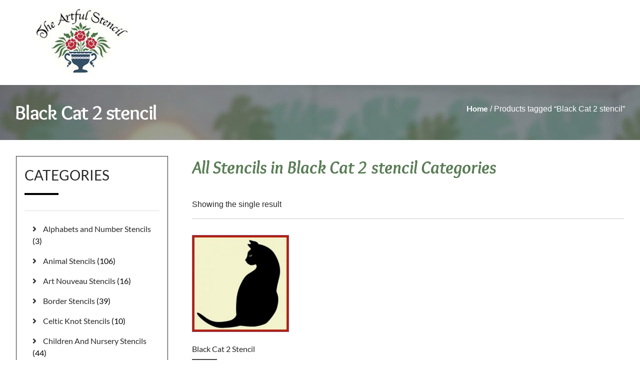

--- FILE ---
content_type: text/html; charset=UTF-8
request_url: https://theartfulstencil.com/product-tag/black-cat-2-stencil/
body_size: 22814
content:
<!doctype html>
<html lang="en-US">
<head>
	<meta charset="UTF-8">
	<meta name="viewport" content="width=device-width, initial-scale=1">
	<link rel="profile" href="https://gmpg.org/xfn/11">
					<script>document.documentElement.className = document.documentElement.className + ' yes-js js_active js'</script>
			<meta name='robots' content='index, follow, max-image-preview:large, max-snippet:-1, max-video-preview:-1' />

            <script data-no-defer="1" data-ezscrex="false" data-cfasync="false" data-pagespeed-no-defer data-cookieconsent="ignore">
                var ctPublicFunctions = {"_ajax_nonce":"77852c6376","_rest_nonce":"fd789c52bb","_ajax_url":"\/wp-admin\/admin-ajax.php","_rest_url":"https:\/\/theartfulstencil.com\/wp-json\/","data__cookies_type":"none","data__ajax_type":"rest","data__bot_detector_enabled":0,"data__frontend_data_log_enabled":1,"cookiePrefix":"","wprocket_detected":true,"host_url":"theartfulstencil.com","text__ee_click_to_select":"Click to select the whole data","text__ee_original_email":"The complete one is","text__ee_got_it":"Got it","text__ee_blocked":"Blocked","text__ee_cannot_connect":"Cannot connect","text__ee_cannot_decode":"Can not decode email. Unknown reason","text__ee_email_decoder":"CleanTalk email decoder","text__ee_wait_for_decoding":"The magic is on the way!","text__ee_decoding_process":"Please wait a few seconds while we decode the contact data."}
            </script>
        
            <script data-no-defer="1" data-ezscrex="false" data-cfasync="false" data-pagespeed-no-defer data-cookieconsent="ignore">
                var ctPublic = {"_ajax_nonce":"77852c6376","settings__forms__check_internal":"0","settings__forms__check_external":"0","settings__forms__force_protection":0,"settings__forms__search_test":"1","settings__forms__wc_add_to_cart":"0","settings__data__bot_detector_enabled":0,"settings__sfw__anti_crawler":0,"blog_home":"https:\/\/theartfulstencil.com\/","pixel__setting":"3","pixel__enabled":true,"pixel__url":"https:\/\/moderate11-v4.cleantalk.org\/pixel\/eaecd3ba743fed27e849d6ddbd5c74e2.gif","data__email_check_before_post":"1","data__email_check_exist_post":1,"data__cookies_type":"none","data__key_is_ok":true,"data__visible_fields_required":true,"wl_brandname":"Anti-Spam by CleanTalk","wl_brandname_short":"CleanTalk","ct_checkjs_key":"139d1a0b60cc622cf05ef5055f98ef14a98cb4ac9115a204de90cbbeb021331e","emailEncoderPassKey":"e46011bcdac3ba519170ed93fee1eba9","bot_detector_forms_excluded":"W10=","advancedCacheExists":true,"varnishCacheExists":false,"wc_ajax_add_to_cart":true,"theRealPerson":{"phrases":{"trpHeading":"The Real Person Badge!","trpContent1":"The commenter acts as a real person and verified as not a bot.","trpContent2":" Anti-Spam by CleanTalk","trpContentLearnMore":"Learn more"},"trpContentLink":"https:\/\/cleantalk.org\/help\/the-real-person?utm_id=&amp;utm_term=&amp;utm_source=admin_side&amp;utm_medium=trp_badge&amp;utm_content=trp_badge_link_click&amp;utm_campaign=apbct_links","imgPersonUrl":"https:\/\/theartfulstencil.com\/wp-content\/plugins\/cleantalk-spam-protect\/css\/images\/real_user.svg","imgShieldUrl":"https:\/\/theartfulstencil.com\/wp-content\/plugins\/cleantalk-spam-protect\/css\/images\/shield.svg"}}
            </script>
        
	<!-- This site is optimized with the Yoast SEO Premium plugin v20.12 (Yoast SEO v26.9) - https://yoast.com/product/yoast-seo-premium-wordpress/ -->
	<title>Black Cat 2 stencil Archives - The Artful Stencil</title><link rel="preload" data-rocket-preload as="image" href="https://theartfulstencil.com/wp-content/uploads/2021/05/catagory-banner.jpg" fetchpriority="high">
	<link rel="canonical" href="https://theartfulstencil.com/product-tag/black-cat-2-stencil/" />
	<meta property="og:locale" content="en_US" />
	<meta property="og:type" content="article" />
	<meta property="og:title" content="Black Cat 2 stencil Archives" />
	<meta property="og:url" content="https://theartfulstencil.com/product-tag/black-cat-2-stencil/" />
	<meta property="og:site_name" content="The Artful Stencil" />
	<meta name="twitter:card" content="summary_large_image" />
	<meta name="twitter:site" content="@Artful_Stencil" />
	<script type="application/ld+json" class="yoast-schema-graph">{"@context":"https://schema.org","@graph":[{"@type":"CollectionPage","@id":"https://theartfulstencil.com/product-tag/black-cat-2-stencil/","url":"https://theartfulstencil.com/product-tag/black-cat-2-stencil/","name":"Black Cat 2 stencil Archives - The Artful Stencil","isPartOf":{"@id":"https://theartfulstencil.com/#website"},"primaryImageOfPage":{"@id":"https://theartfulstencil.com/product-tag/black-cat-2-stencil/#primaryimage"},"image":{"@id":"https://theartfulstencil.com/product-tag/black-cat-2-stencil/#primaryimage"},"thumbnailUrl":"https://theartfulstencil.com/wp-content/uploads/2016/07/Black-cat-2.jpg","breadcrumb":{"@id":"https://theartfulstencil.com/product-tag/black-cat-2-stencil/#breadcrumb"},"inLanguage":"en-US"},{"@type":"ImageObject","inLanguage":"en-US","@id":"https://theartfulstencil.com/product-tag/black-cat-2-stencil/#primaryimage","url":"https://theartfulstencil.com/wp-content/uploads/2016/07/Black-cat-2.jpg","contentUrl":"https://theartfulstencil.com/wp-content/uploads/2016/07/Black-cat-2.jpg","width":500,"height":500,"caption":"Black cat 2 stencil - The Artful Stencil"},{"@type":"BreadcrumbList","@id":"https://theartfulstencil.com/product-tag/black-cat-2-stencil/#breadcrumb","itemListElement":[{"@type":"ListItem","position":1,"name":"Home","item":"https://theartfulstencil.com/"},{"@type":"ListItem","position":2,"name":"Black Cat 2 stencil"}]},{"@type":"WebSite","@id":"https://theartfulstencil.com/#website","url":"https://theartfulstencil.com/","name":"The Artful Stencil","description":"Heartwarming stencils for the home...","publisher":{"@id":"https://theartfulstencil.com/#organization"},"potentialAction":[{"@type":"SearchAction","target":{"@type":"EntryPoint","urlTemplate":"https://theartfulstencil.com/?s={search_term_string}"},"query-input":{"@type":"PropertyValueSpecification","valueRequired":true,"valueName":"search_term_string"}}],"inLanguage":"en-US"},{"@type":"Organization","@id":"https://theartfulstencil.com/#organization","name":"The Artful Stencil","url":"https://theartfulstencil.com/","logo":{"@type":"ImageObject","inLanguage":"en-US","@id":"https://theartfulstencil.com/#/schema/logo/image/","url":"https://theartfulstencil.com/wp-content/uploads/2021/03/cropped-logo-1.jpg","contentUrl":"https://theartfulstencil.com/wp-content/uploads/2021/03/cropped-logo-1.jpg","width":188,"height":132,"caption":"The Artful Stencil"},"image":{"@id":"https://theartfulstencil.com/#/schema/logo/image/"},"sameAs":["https://www.facebook.com/theartfulstencil/","https://x.com/Artful_Stencil","https://www.youtube.com/channel/UCdonMe6iCzVKcm4VpyYjxYw"]}]}</script>
	<!-- / Yoast SEO Premium plugin. -->


<link rel='dns-prefetch' href='//www.googletagmanager.com' />
<link rel='dns-prefetch' href='//use.fontawesome.com' />

<link rel="alternate" type="application/rss+xml" title="The Artful Stencil &raquo; Feed" href="https://theartfulstencil.com/feed/" />
<link rel="alternate" type="application/rss+xml" title="The Artful Stencil &raquo; Comments Feed" href="https://theartfulstencil.com/comments/feed/" />
<link rel="alternate" type="application/rss+xml" title="The Artful Stencil &raquo; Black Cat 2 stencil Tag Feed" href="https://theartfulstencil.com/product-tag/black-cat-2-stencil/feed/" />
		<style>
			.lazyload,
			.lazyloading {
				max-width: 100%;
			}
		</style>
		<style id='wp-img-auto-sizes-contain-inline-css'>
img:is([sizes=auto i],[sizes^="auto," i]){contain-intrinsic-size:3000px 1500px}
/*# sourceURL=wp-img-auto-sizes-contain-inline-css */
</style>
<link data-minify="1" rel='stylesheet' id='swiper-css' href='https://theartfulstencil.com/wp-content/cache/min/1/wp-content/plugins/elementor/assets/lib/swiper/v8/css/swiper.min.css?ver=1770115103' media='all' />
<link rel='stylesheet' id='e-swiper-css' href='https://theartfulstencil.com/wp-content/plugins/elementor/assets/css/conditionals/e-swiper.min.css?ver=3.35.0' media='all' />
<link rel='stylesheet' id='elementor-icons-shared-0-css' href='https://theartfulstencil.com/wp-content/plugins/elementor/assets/lib/font-awesome/css/fontawesome.min.css?ver=5.15.3' media='all' />
<link data-minify="1" rel='stylesheet' id='elementor-icons-fa-solid-css' href='https://theartfulstencil.com/wp-content/cache/min/1/wp-content/plugins/elementor/assets/lib/font-awesome/css/solid.min.css?ver=1770115103' media='all' />
<style id='wp-emoji-styles-inline-css'>

	img.wp-smiley, img.emoji {
		display: inline !important;
		border: none !important;
		box-shadow: none !important;
		height: 1em !important;
		width: 1em !important;
		margin: 0 0.07em !important;
		vertical-align: -0.1em !important;
		background: none !important;
		padding: 0 !important;
	}
/*# sourceURL=wp-emoji-styles-inline-css */
</style>
<link rel='stylesheet' id='wp-block-library-css' href='https://theartfulstencil.com/wp-includes/css/dist/block-library/style.min.css?ver=6.9' media='all' />
<link data-minify="1" rel='stylesheet' id='jquery-selectBox-css' href='https://theartfulstencil.com/wp-content/cache/min/1/wp-content/plugins/yith-woocommerce-wishlist/assets/css/jquery.selectBox.css?ver=1770115103' media='all' />
<link data-minify="1" rel='stylesheet' id='woocommerce_prettyPhoto_css-css' href='https://theartfulstencil.com/wp-content/cache/min/1/wp-content/plugins/woocommerce/assets/css/prettyPhoto.css?ver=1770115103' media='all' />
<link data-minify="1" rel='stylesheet' id='yith-wcwl-main-css' href='https://theartfulstencil.com/wp-content/cache/min/1/wp-content/plugins/yith-woocommerce-wishlist/assets/css/style.css?ver=1770115103' media='all' />
<style id='yith-wcwl-main-inline-css'>
 :root { --rounded-corners-radius: 16px; --add-to-cart-rounded-corners-radius: 16px; --color-headers-background: #F4F4F4; --feedback-duration: 3s } 
 :root { --rounded-corners-radius: 16px; --add-to-cart-rounded-corners-radius: 16px; --color-headers-background: #F4F4F4; --feedback-duration: 3s } 
/*# sourceURL=yith-wcwl-main-inline-css */
</style>
<style id='font-awesome-svg-styles-default-inline-css'>
.svg-inline--fa {
  display: inline-block;
  height: 1em;
  overflow: visible;
  vertical-align: -.125em;
}
/*# sourceURL=font-awesome-svg-styles-default-inline-css */
</style>
<link data-minify="1" rel='stylesheet' id='font-awesome-svg-styles-css' href='https://theartfulstencil.com/wp-content/cache/min/1/wp-content/uploads/font-awesome/v5.15.2/css/svg-with-js.css?ver=1770115103' media='all' />
<style id='font-awesome-svg-styles-inline-css'>
   .wp-block-font-awesome-icon svg::before,
   .wp-rich-text-font-awesome-icon svg::before {content: unset;}
/*# sourceURL=font-awesome-svg-styles-inline-css */
</style>
<style id='global-styles-inline-css'>
:root{--wp--preset--aspect-ratio--square: 1;--wp--preset--aspect-ratio--4-3: 4/3;--wp--preset--aspect-ratio--3-4: 3/4;--wp--preset--aspect-ratio--3-2: 3/2;--wp--preset--aspect-ratio--2-3: 2/3;--wp--preset--aspect-ratio--16-9: 16/9;--wp--preset--aspect-ratio--9-16: 9/16;--wp--preset--color--black: #000000;--wp--preset--color--cyan-bluish-gray: #abb8c3;--wp--preset--color--white: #ffffff;--wp--preset--color--pale-pink: #f78da7;--wp--preset--color--vivid-red: #cf2e2e;--wp--preset--color--luminous-vivid-orange: #ff6900;--wp--preset--color--luminous-vivid-amber: #fcb900;--wp--preset--color--light-green-cyan: #7bdcb5;--wp--preset--color--vivid-green-cyan: #00d084;--wp--preset--color--pale-cyan-blue: #8ed1fc;--wp--preset--color--vivid-cyan-blue: #0693e3;--wp--preset--color--vivid-purple: #9b51e0;--wp--preset--gradient--vivid-cyan-blue-to-vivid-purple: linear-gradient(135deg,rgb(6,147,227) 0%,rgb(155,81,224) 100%);--wp--preset--gradient--light-green-cyan-to-vivid-green-cyan: linear-gradient(135deg,rgb(122,220,180) 0%,rgb(0,208,130) 100%);--wp--preset--gradient--luminous-vivid-amber-to-luminous-vivid-orange: linear-gradient(135deg,rgb(252,185,0) 0%,rgb(255,105,0) 100%);--wp--preset--gradient--luminous-vivid-orange-to-vivid-red: linear-gradient(135deg,rgb(255,105,0) 0%,rgb(207,46,46) 100%);--wp--preset--gradient--very-light-gray-to-cyan-bluish-gray: linear-gradient(135deg,rgb(238,238,238) 0%,rgb(169,184,195) 100%);--wp--preset--gradient--cool-to-warm-spectrum: linear-gradient(135deg,rgb(74,234,220) 0%,rgb(151,120,209) 20%,rgb(207,42,186) 40%,rgb(238,44,130) 60%,rgb(251,105,98) 80%,rgb(254,248,76) 100%);--wp--preset--gradient--blush-light-purple: linear-gradient(135deg,rgb(255,206,236) 0%,rgb(152,150,240) 100%);--wp--preset--gradient--blush-bordeaux: linear-gradient(135deg,rgb(254,205,165) 0%,rgb(254,45,45) 50%,rgb(107,0,62) 100%);--wp--preset--gradient--luminous-dusk: linear-gradient(135deg,rgb(255,203,112) 0%,rgb(199,81,192) 50%,rgb(65,88,208) 100%);--wp--preset--gradient--pale-ocean: linear-gradient(135deg,rgb(255,245,203) 0%,rgb(182,227,212) 50%,rgb(51,167,181) 100%);--wp--preset--gradient--electric-grass: linear-gradient(135deg,rgb(202,248,128) 0%,rgb(113,206,126) 100%);--wp--preset--gradient--midnight: linear-gradient(135deg,rgb(2,3,129) 0%,rgb(40,116,252) 100%);--wp--preset--font-size--small: 13px;--wp--preset--font-size--medium: 20px;--wp--preset--font-size--large: 36px;--wp--preset--font-size--x-large: 42px;--wp--preset--spacing--20: 0.44rem;--wp--preset--spacing--30: 0.67rem;--wp--preset--spacing--40: 1rem;--wp--preset--spacing--50: 1.5rem;--wp--preset--spacing--60: 2.25rem;--wp--preset--spacing--70: 3.38rem;--wp--preset--spacing--80: 5.06rem;--wp--preset--shadow--natural: 6px 6px 9px rgba(0, 0, 0, 0.2);--wp--preset--shadow--deep: 12px 12px 50px rgba(0, 0, 0, 0.4);--wp--preset--shadow--sharp: 6px 6px 0px rgba(0, 0, 0, 0.2);--wp--preset--shadow--outlined: 6px 6px 0px -3px rgb(255, 255, 255), 6px 6px rgb(0, 0, 0);--wp--preset--shadow--crisp: 6px 6px 0px rgb(0, 0, 0);}:root { --wp--style--global--content-size: 800px;--wp--style--global--wide-size: 1200px; }:where(body) { margin: 0; }.wp-site-blocks > .alignleft { float: left; margin-right: 2em; }.wp-site-blocks > .alignright { float: right; margin-left: 2em; }.wp-site-blocks > .aligncenter { justify-content: center; margin-left: auto; margin-right: auto; }:where(.wp-site-blocks) > * { margin-block-start: 24px; margin-block-end: 0; }:where(.wp-site-blocks) > :first-child { margin-block-start: 0; }:where(.wp-site-blocks) > :last-child { margin-block-end: 0; }:root { --wp--style--block-gap: 24px; }:root :where(.is-layout-flow) > :first-child{margin-block-start: 0;}:root :where(.is-layout-flow) > :last-child{margin-block-end: 0;}:root :where(.is-layout-flow) > *{margin-block-start: 24px;margin-block-end: 0;}:root :where(.is-layout-constrained) > :first-child{margin-block-start: 0;}:root :where(.is-layout-constrained) > :last-child{margin-block-end: 0;}:root :where(.is-layout-constrained) > *{margin-block-start: 24px;margin-block-end: 0;}:root :where(.is-layout-flex){gap: 24px;}:root :where(.is-layout-grid){gap: 24px;}.is-layout-flow > .alignleft{float: left;margin-inline-start: 0;margin-inline-end: 2em;}.is-layout-flow > .alignright{float: right;margin-inline-start: 2em;margin-inline-end: 0;}.is-layout-flow > .aligncenter{margin-left: auto !important;margin-right: auto !important;}.is-layout-constrained > .alignleft{float: left;margin-inline-start: 0;margin-inline-end: 2em;}.is-layout-constrained > .alignright{float: right;margin-inline-start: 2em;margin-inline-end: 0;}.is-layout-constrained > .aligncenter{margin-left: auto !important;margin-right: auto !important;}.is-layout-constrained > :where(:not(.alignleft):not(.alignright):not(.alignfull)){max-width: var(--wp--style--global--content-size);margin-left: auto !important;margin-right: auto !important;}.is-layout-constrained > .alignwide{max-width: var(--wp--style--global--wide-size);}body .is-layout-flex{display: flex;}.is-layout-flex{flex-wrap: wrap;align-items: center;}.is-layout-flex > :is(*, div){margin: 0;}body .is-layout-grid{display: grid;}.is-layout-grid > :is(*, div){margin: 0;}body{padding-top: 0px;padding-right: 0px;padding-bottom: 0px;padding-left: 0px;}a:where(:not(.wp-element-button)){text-decoration: underline;}:root :where(.wp-element-button, .wp-block-button__link){background-color: #32373c;border-width: 0;color: #fff;font-family: inherit;font-size: inherit;font-style: inherit;font-weight: inherit;letter-spacing: inherit;line-height: inherit;padding-top: calc(0.667em + 2px);padding-right: calc(1.333em + 2px);padding-bottom: calc(0.667em + 2px);padding-left: calc(1.333em + 2px);text-decoration: none;text-transform: inherit;}.has-black-color{color: var(--wp--preset--color--black) !important;}.has-cyan-bluish-gray-color{color: var(--wp--preset--color--cyan-bluish-gray) !important;}.has-white-color{color: var(--wp--preset--color--white) !important;}.has-pale-pink-color{color: var(--wp--preset--color--pale-pink) !important;}.has-vivid-red-color{color: var(--wp--preset--color--vivid-red) !important;}.has-luminous-vivid-orange-color{color: var(--wp--preset--color--luminous-vivid-orange) !important;}.has-luminous-vivid-amber-color{color: var(--wp--preset--color--luminous-vivid-amber) !important;}.has-light-green-cyan-color{color: var(--wp--preset--color--light-green-cyan) !important;}.has-vivid-green-cyan-color{color: var(--wp--preset--color--vivid-green-cyan) !important;}.has-pale-cyan-blue-color{color: var(--wp--preset--color--pale-cyan-blue) !important;}.has-vivid-cyan-blue-color{color: var(--wp--preset--color--vivid-cyan-blue) !important;}.has-vivid-purple-color{color: var(--wp--preset--color--vivid-purple) !important;}.has-black-background-color{background-color: var(--wp--preset--color--black) !important;}.has-cyan-bluish-gray-background-color{background-color: var(--wp--preset--color--cyan-bluish-gray) !important;}.has-white-background-color{background-color: var(--wp--preset--color--white) !important;}.has-pale-pink-background-color{background-color: var(--wp--preset--color--pale-pink) !important;}.has-vivid-red-background-color{background-color: var(--wp--preset--color--vivid-red) !important;}.has-luminous-vivid-orange-background-color{background-color: var(--wp--preset--color--luminous-vivid-orange) !important;}.has-luminous-vivid-amber-background-color{background-color: var(--wp--preset--color--luminous-vivid-amber) !important;}.has-light-green-cyan-background-color{background-color: var(--wp--preset--color--light-green-cyan) !important;}.has-vivid-green-cyan-background-color{background-color: var(--wp--preset--color--vivid-green-cyan) !important;}.has-pale-cyan-blue-background-color{background-color: var(--wp--preset--color--pale-cyan-blue) !important;}.has-vivid-cyan-blue-background-color{background-color: var(--wp--preset--color--vivid-cyan-blue) !important;}.has-vivid-purple-background-color{background-color: var(--wp--preset--color--vivid-purple) !important;}.has-black-border-color{border-color: var(--wp--preset--color--black) !important;}.has-cyan-bluish-gray-border-color{border-color: var(--wp--preset--color--cyan-bluish-gray) !important;}.has-white-border-color{border-color: var(--wp--preset--color--white) !important;}.has-pale-pink-border-color{border-color: var(--wp--preset--color--pale-pink) !important;}.has-vivid-red-border-color{border-color: var(--wp--preset--color--vivid-red) !important;}.has-luminous-vivid-orange-border-color{border-color: var(--wp--preset--color--luminous-vivid-orange) !important;}.has-luminous-vivid-amber-border-color{border-color: var(--wp--preset--color--luminous-vivid-amber) !important;}.has-light-green-cyan-border-color{border-color: var(--wp--preset--color--light-green-cyan) !important;}.has-vivid-green-cyan-border-color{border-color: var(--wp--preset--color--vivid-green-cyan) !important;}.has-pale-cyan-blue-border-color{border-color: var(--wp--preset--color--pale-cyan-blue) !important;}.has-vivid-cyan-blue-border-color{border-color: var(--wp--preset--color--vivid-cyan-blue) !important;}.has-vivid-purple-border-color{border-color: var(--wp--preset--color--vivid-purple) !important;}.has-vivid-cyan-blue-to-vivid-purple-gradient-background{background: var(--wp--preset--gradient--vivid-cyan-blue-to-vivid-purple) !important;}.has-light-green-cyan-to-vivid-green-cyan-gradient-background{background: var(--wp--preset--gradient--light-green-cyan-to-vivid-green-cyan) !important;}.has-luminous-vivid-amber-to-luminous-vivid-orange-gradient-background{background: var(--wp--preset--gradient--luminous-vivid-amber-to-luminous-vivid-orange) !important;}.has-luminous-vivid-orange-to-vivid-red-gradient-background{background: var(--wp--preset--gradient--luminous-vivid-orange-to-vivid-red) !important;}.has-very-light-gray-to-cyan-bluish-gray-gradient-background{background: var(--wp--preset--gradient--very-light-gray-to-cyan-bluish-gray) !important;}.has-cool-to-warm-spectrum-gradient-background{background: var(--wp--preset--gradient--cool-to-warm-spectrum) !important;}.has-blush-light-purple-gradient-background{background: var(--wp--preset--gradient--blush-light-purple) !important;}.has-blush-bordeaux-gradient-background{background: var(--wp--preset--gradient--blush-bordeaux) !important;}.has-luminous-dusk-gradient-background{background: var(--wp--preset--gradient--luminous-dusk) !important;}.has-pale-ocean-gradient-background{background: var(--wp--preset--gradient--pale-ocean) !important;}.has-electric-grass-gradient-background{background: var(--wp--preset--gradient--electric-grass) !important;}.has-midnight-gradient-background{background: var(--wp--preset--gradient--midnight) !important;}.has-small-font-size{font-size: var(--wp--preset--font-size--small) !important;}.has-medium-font-size{font-size: var(--wp--preset--font-size--medium) !important;}.has-large-font-size{font-size: var(--wp--preset--font-size--large) !important;}.has-x-large-font-size{font-size: var(--wp--preset--font-size--x-large) !important;}
:root :where(.wp-block-pullquote){font-size: 1.5em;line-height: 1.6;}
/*# sourceURL=global-styles-inline-css */
</style>
<link rel='stylesheet' id='cleantalk-public-css-css' href='https://theartfulstencil.com/wp-content/plugins/cleantalk-spam-protect/css/cleantalk-public.min.css?ver=6.70.1_1767711460' media='all' />
<link rel='stylesheet' id='cleantalk-email-decoder-css-css' href='https://theartfulstencil.com/wp-content/plugins/cleantalk-spam-protect/css/cleantalk-email-decoder.min.css?ver=6.70.1_1767711460' media='all' />
<link rel='stylesheet' id='cleantalk-trp-css-css' href='https://theartfulstencil.com/wp-content/plugins/cleantalk-spam-protect/css/cleantalk-trp.min.css?ver=6.70.1_1767711460' media='all' />
<link data-minify="1" rel='stylesheet' id='woocommerce-layout-css' href='https://theartfulstencil.com/wp-content/cache/min/1/wp-content/plugins/woocommerce/assets/css/woocommerce-layout.css?ver=1770115103' media='all' />
<link data-minify="1" rel='stylesheet' id='woocommerce-smallscreen-css' href='https://theartfulstencil.com/wp-content/cache/min/1/wp-content/plugins/woocommerce/assets/css/woocommerce-smallscreen.css?ver=1770115103' media='only screen and (max-width: 768px)' />
<link data-minify="1" rel='stylesheet' id='woocommerce-general-css' href='https://theartfulstencil.com/wp-content/cache/min/1/wp-content/plugins/woocommerce/assets/css/woocommerce.css?ver=1770115103' media='all' />
<style id='woocommerce-inline-inline-css'>
.woocommerce form .form-row .required { visibility: visible; }
/*# sourceURL=woocommerce-inline-inline-css */
</style>
<link rel='preload' as='font' type='font/woff2' crossorigin='anonymous' id='tinvwl-webfont-font-css' href='https://theartfulstencil.com/wp-content/plugins/ti-woocommerce-wishlist/assets/fonts/tinvwl-webfont.woff2?ver=xu2uyi' media='all' />
<link data-minify="1" rel='stylesheet' id='tinvwl-webfont-css' href='https://theartfulstencil.com/wp-content/cache/min/1/wp-content/plugins/ti-woocommerce-wishlist/assets/css/webfont.min.css?ver=1770115103' media='all' />
<link rel='stylesheet' id='tinvwl-css' href='https://theartfulstencil.com/wp-content/plugins/ti-woocommerce-wishlist/assets/css/public.min.css?ver=2.11.1' media='all' />
<link data-minify="1" rel='stylesheet' id='hello-elementor-css' href='https://theartfulstencil.com/wp-content/cache/min/1/wp-content/themes/hello-elementor/assets/css/reset.css?ver=1770115103' media='all' />
<link data-minify="1" rel='stylesheet' id='hello-elementor-theme-style-css' href='https://theartfulstencil.com/wp-content/cache/min/1/wp-content/themes/hello-elementor/assets/css/theme.css?ver=1770115103' media='all' />
<link data-minify="1" rel='stylesheet' id='hello-elementor-header-footer-css' href='https://theartfulstencil.com/wp-content/cache/min/1/wp-content/themes/hello-elementor/assets/css/header-footer.css?ver=1770115103' media='all' />
<link data-minify="1" rel='stylesheet' id='jet-woo-builder-css' href='https://theartfulstencil.com/wp-content/cache/min/1/wp-content/plugins/jet-woo-builder/assets/css/frontend.css?ver=1770115103' media='all' />
<style id='jet-woo-builder-inline-css'>
@font-face {
				font-family: "WooCommerce";
				font-weight: normal;
				font-style: normal;
				src: url("https://theartfulstencil.com/wp-content/plugins/woocommerce/assets/fonts/WooCommerce.eot");
				src: url("https://theartfulstencil.com/wp-content/plugins/woocommerce/assets/fonts/WooCommerce.eot?#iefix") format("embedded-opentype"),
					 url("https://theartfulstencil.com/wp-content/plugins/woocommerce/assets/fonts/WooCommerce.woff") format("woff"),
					 url("https://theartfulstencil.com/wp-content/plugins/woocommerce/assets/fonts/WooCommerce.ttf") format("truetype"),
					 url("https://theartfulstencil.com/wp-content/plugins/woocommerce/assets/fonts/WooCommerce.svg#WooCommerce") format("svg");
			}
/*# sourceURL=jet-woo-builder-inline-css */
</style>
<link data-minify="1" rel='stylesheet' id='font-awesome-official-css' href='https://theartfulstencil.com/wp-content/cache/min/1/releases/v5.15.2/css/all.css?ver=1770115103' media='all' crossorigin="anonymous" />
<link rel='stylesheet' id='elementor-frontend-css' href='https://theartfulstencil.com/wp-content/plugins/elementor/assets/css/frontend.min.css?ver=3.35.0' media='all' />
<link rel='stylesheet' id='widget-heading-css' href='https://theartfulstencil.com/wp-content/plugins/elementor/assets/css/widget-heading.min.css?ver=3.35.0' media='all' />
<link rel='stylesheet' id='widget-form-css' href='https://theartfulstencil.com/wp-content/plugins/elementor-pro/assets/css/widget-form.min.css?ver=3.35.0' media='all' />
<link rel='stylesheet' id='widget-nav-menu-css' href='https://theartfulstencil.com/wp-content/plugins/elementor-pro/assets/css/widget-nav-menu.min.css?ver=3.35.0' media='all' />
<link rel='stylesheet' id='widget-social-icons-css' href='https://theartfulstencil.com/wp-content/plugins/elementor/assets/css/widget-social-icons.min.css?ver=3.35.0' media='all' />
<link rel='stylesheet' id='e-apple-webkit-css' href='https://theartfulstencil.com/wp-content/plugins/elementor/assets/css/conditionals/apple-webkit.min.css?ver=3.35.0' media='all' />
<link rel='stylesheet' id='widget-image-css' href='https://theartfulstencil.com/wp-content/plugins/elementor/assets/css/widget-image.min.css?ver=3.35.0' media='all' />
<link rel='stylesheet' id='widget-divider-css' href='https://theartfulstencil.com/wp-content/plugins/elementor/assets/css/widget-divider.min.css?ver=3.35.0' media='all' />
<link rel='stylesheet' id='widget-woocommerce-products-css' href='https://theartfulstencil.com/wp-content/plugins/elementor-pro/assets/css/widget-woocommerce-products.min.css?ver=3.35.0' media='all' />
<link rel='stylesheet' id='widget-woocommerce-categories-css' href='https://theartfulstencil.com/wp-content/plugins/elementor-pro/assets/css/widget-woocommerce-categories.min.css?ver=3.35.0' media='all' />
<link data-minify="1" rel='stylesheet' id='elementor-icons-css' href='https://theartfulstencil.com/wp-content/cache/min/1/wp-content/plugins/elementor/assets/lib/eicons/css/elementor-icons.min.css?ver=1770115103' media='all' />
<link rel='stylesheet' id='elementor-post-18-css' href='https://theartfulstencil.com/wp-content/uploads/elementor/css/post-18.css?ver=1770115102' media='all' />
<link data-minify="1" rel='stylesheet' id='dashicons-css' href='https://theartfulstencil.com/wp-content/cache/min/1/wp-includes/css/dashicons.min.css?ver=1770115103' media='all' />
<style id='dashicons-inline-css'>
[data-font="Dashicons"]:before {font-family: 'Dashicons' !important;content: attr(data-icon) !important;speak: none !important;font-weight: normal !important;font-variant: normal !important;text-transform: none !important;line-height: 1 !important;font-style: normal !important;-webkit-font-smoothing: antialiased !important;-moz-osx-font-smoothing: grayscale !important;}
/*# sourceURL=dashicons-inline-css */
</style>
<link rel='stylesheet' id='elementor-post-3183-css' href='https://theartfulstencil.com/wp-content/uploads/elementor/css/post-3183.css?ver=1770115102' media='all' />
<link rel='stylesheet' id='elementor-post-3255-css' href='https://theartfulstencil.com/wp-content/uploads/elementor/css/post-3255.css?ver=1770115102' media='all' />
<link rel='stylesheet' id='sv-wc-payment-gateway-payment-form-v5_10_4-css' href='https://theartfulstencil.com/wp-content/plugins/woocommerce-gateway-authorize-net-cim/vendor/skyverge/wc-plugin-framework/woocommerce/payment-gateway/assets/css/frontend/sv-wc-payment-gateway-payment-form.min.css?ver=5.10.4' media='all' />
<link rel='stylesheet' id='eael-general-css' href='https://theartfulstencil.com/wp-content/plugins/essential-addons-for-elementor-lite/assets/front-end/css/view/general.min.css?ver=6.5.9' media='all' />
<link data-minify="1" rel='stylesheet' id='ecs-styles-css' href='https://theartfulstencil.com/wp-content/cache/min/1/wp-content/plugins/ele-custom-skin/assets/css/ecs-style.css?ver=1770115103' media='all' />
<link data-minify="1" rel='stylesheet' id='font-awesome-official-v4shim-css' href='https://theartfulstencil.com/wp-content/cache/min/1/releases/v5.15.2/css/v4-shims.css?ver=1770115103' media='all' crossorigin="anonymous" />
<style id='font-awesome-official-v4shim-inline-css'>
@font-face {
font-family: "FontAwesome";
font-display: block;
src: url("https://use.fontawesome.com/releases/v5.15.2/webfonts/fa-brands-400.eot"),
		url("https://use.fontawesome.com/releases/v5.15.2/webfonts/fa-brands-400.eot?#iefix") format("embedded-opentype"),
		url("https://use.fontawesome.com/releases/v5.15.2/webfonts/fa-brands-400.woff2") format("woff2"),
		url("https://use.fontawesome.com/releases/v5.15.2/webfonts/fa-brands-400.woff") format("woff"),
		url("https://use.fontawesome.com/releases/v5.15.2/webfonts/fa-brands-400.ttf") format("truetype"),
		url("https://use.fontawesome.com/releases/v5.15.2/webfonts/fa-brands-400.svg#fontawesome") format("svg");
}

@font-face {
font-family: "FontAwesome";
font-display: block;
src: url("https://use.fontawesome.com/releases/v5.15.2/webfonts/fa-solid-900.eot"),
		url("https://use.fontawesome.com/releases/v5.15.2/webfonts/fa-solid-900.eot?#iefix") format("embedded-opentype"),
		url("https://use.fontawesome.com/releases/v5.15.2/webfonts/fa-solid-900.woff2") format("woff2"),
		url("https://use.fontawesome.com/releases/v5.15.2/webfonts/fa-solid-900.woff") format("woff"),
		url("https://use.fontawesome.com/releases/v5.15.2/webfonts/fa-solid-900.ttf") format("truetype"),
		url("https://use.fontawesome.com/releases/v5.15.2/webfonts/fa-solid-900.svg#fontawesome") format("svg");
}

@font-face {
font-family: "FontAwesome";
font-display: block;
src: url("https://use.fontawesome.com/releases/v5.15.2/webfonts/fa-regular-400.eot"),
		url("https://use.fontawesome.com/releases/v5.15.2/webfonts/fa-regular-400.eot?#iefix") format("embedded-opentype"),
		url("https://use.fontawesome.com/releases/v5.15.2/webfonts/fa-regular-400.woff2") format("woff2"),
		url("https://use.fontawesome.com/releases/v5.15.2/webfonts/fa-regular-400.woff") format("woff"),
		url("https://use.fontawesome.com/releases/v5.15.2/webfonts/fa-regular-400.ttf") format("truetype"),
		url("https://use.fontawesome.com/releases/v5.15.2/webfonts/fa-regular-400.svg#fontawesome") format("svg");
unicode-range: U+F004-F005,U+F007,U+F017,U+F022,U+F024,U+F02E,U+F03E,U+F044,U+F057-F059,U+F06E,U+F070,U+F075,U+F07B-F07C,U+F080,U+F086,U+F089,U+F094,U+F09D,U+F0A0,U+F0A4-F0A7,U+F0C5,U+F0C7-F0C8,U+F0E0,U+F0EB,U+F0F3,U+F0F8,U+F0FE,U+F111,U+F118-F11A,U+F11C,U+F133,U+F144,U+F146,U+F14A,U+F14D-F14E,U+F150-F152,U+F15B-F15C,U+F164-F165,U+F185-F186,U+F191-F192,U+F1AD,U+F1C1-F1C9,U+F1CD,U+F1D8,U+F1E3,U+F1EA,U+F1F6,U+F1F9,U+F20A,U+F247-F249,U+F24D,U+F254-F25B,U+F25D,U+F267,U+F271-F274,U+F279,U+F28B,U+F28D,U+F2B5-F2B6,U+F2B9,U+F2BB,U+F2BD,U+F2C1-F2C2,U+F2D0,U+F2D2,U+F2DC,U+F2ED,U+F328,U+F358-F35B,U+F3A5,U+F3D1,U+F410,U+F4AD;
}
/*# sourceURL=font-awesome-official-v4shim-inline-css */
</style>
<link data-minify="1" rel='stylesheet' id='elementor-gf-local-overlock-css' href='https://theartfulstencil.com/wp-content/cache/min/1/wp-content/uploads/elementor/google-fonts/css/overlock.css?ver=1770115103' media='all' />
<link data-minify="1" rel='stylesheet' id='elementor-gf-local-lato-css' href='https://theartfulstencil.com/wp-content/cache/min/1/wp-content/uploads/elementor/google-fonts/css/lato.css?ver=1770115103' media='all' />
<link data-minify="1" rel='stylesheet' id='elementor-icons-fa-regular-css' href='https://theartfulstencil.com/wp-content/cache/min/1/wp-content/plugins/elementor/assets/lib/font-awesome/css/regular.min.css?ver=1770115103' media='all' />
<link data-minify="1" rel='stylesheet' id='elementor-icons-fa-brands-css' href='https://theartfulstencil.com/wp-content/cache/min/1/wp-content/plugins/elementor/assets/lib/font-awesome/css/brands.min.css?ver=1770115103' media='all' />
<script id="woocommerce-google-analytics-integration-gtag-js-after">
/* Google Analytics for WooCommerce (gtag.js) */
					window.dataLayer = window.dataLayer || [];
					function gtag(){dataLayer.push(arguments);}
					// Set up default consent state.
					for ( const mode of [{"analytics_storage":"denied","ad_storage":"denied","ad_user_data":"denied","ad_personalization":"denied","region":["AT","BE","BG","HR","CY","CZ","DK","EE","FI","FR","DE","GR","HU","IS","IE","IT","LV","LI","LT","LU","MT","NL","NO","PL","PT","RO","SK","SI","ES","SE","GB","CH"]}] || [] ) {
						gtag( "consent", "default", { "wait_for_update": 500, ...mode } );
					}
					gtag("js", new Date());
					gtag("set", "developer_id.dOGY3NW", true);
					gtag("config", "G-8XEEKBMYMR", {"track_404":true,"allow_google_signals":true,"logged_in":false,"linker":{"domains":[],"allow_incoming":false},"custom_map":{"dimension1":"logged_in"}});
//# sourceURL=woocommerce-google-analytics-integration-gtag-js-after
</script>
<script src="https://theartfulstencil.com/wp-includes/js/jquery/jquery.min.js?ver=3.7.1" id="jquery-core-js"></script>
<script src="https://theartfulstencil.com/wp-includes/js/jquery/jquery-migrate.min.js?ver=3.4.1" id="jquery-migrate-js" data-rocket-defer defer></script>
<script src="https://theartfulstencil.com/wp-content/plugins/cleantalk-spam-protect/js/apbct-public-bundle_gathering.min.js?ver=6.70.1_1767711460" id="apbct-public-bundle_gathering.min-js-js" data-rocket-defer defer></script>
<script src="https://theartfulstencil.com/wp-content/plugins/woocommerce/assets/js/jquery-blockui/jquery.blockUI.min.js?ver=2.7.0-wc.10.4.3" id="wc-jquery-blockui-js" data-wp-strategy="defer" data-rocket-defer defer></script>
<script id="wc-add-to-cart-js-extra">
var wc_add_to_cart_params = {"ajax_url":"/wp-admin/admin-ajax.php","wc_ajax_url":"/?wc-ajax=%%endpoint%%","i18n_view_cart":"View cart","cart_url":"https://theartfulstencil.com/cart/","is_cart":"","cart_redirect_after_add":"no"};
//# sourceURL=wc-add-to-cart-js-extra
</script>
<script src="https://theartfulstencil.com/wp-content/plugins/woocommerce/assets/js/frontend/add-to-cart.min.js?ver=10.4.3" id="wc-add-to-cart-js" defer data-wp-strategy="defer"></script>
<script src="https://theartfulstencil.com/wp-content/plugins/woocommerce/assets/js/js-cookie/js.cookie.min.js?ver=2.1.4-wc.10.4.3" id="wc-js-cookie-js" data-wp-strategy="defer" data-rocket-defer defer></script>
<script id="woocommerce-js-extra">
var woocommerce_params = {"ajax_url":"/wp-admin/admin-ajax.php","wc_ajax_url":"/?wc-ajax=%%endpoint%%","i18n_password_show":"Show password","i18n_password_hide":"Hide password"};
//# sourceURL=woocommerce-js-extra
</script>
<script src="https://theartfulstencil.com/wp-content/plugins/woocommerce/assets/js/frontend/woocommerce.min.js?ver=10.4.3" id="woocommerce-js" defer data-wp-strategy="defer"></script>
<script id="ecs_ajax_load-js-extra">
var ecs_ajax_params = {"ajaxurl":"https://theartfulstencil.com/wp-admin/admin-ajax.php","posts":"{\"product_tag\":\"black-cat-2-stencil\",\"error\":\"\",\"m\":\"\",\"p\":0,\"post_parent\":\"\",\"subpost\":\"\",\"subpost_id\":\"\",\"attachment\":\"\",\"attachment_id\":0,\"name\":\"\",\"pagename\":\"\",\"page_id\":0,\"second\":\"\",\"minute\":\"\",\"hour\":\"\",\"day\":0,\"monthnum\":0,\"year\":0,\"w\":0,\"category_name\":\"\",\"tag\":\"\",\"cat\":\"\",\"tag_id\":\"\",\"author\":\"\",\"author_name\":\"\",\"feed\":\"\",\"tb\":\"\",\"paged\":0,\"meta_key\":\"\",\"meta_value\":\"\",\"preview\":\"\",\"s\":\"\",\"sentence\":\"\",\"title\":\"\",\"fields\":\"all\",\"menu_order\":\"\",\"embed\":\"\",\"category__in\":[],\"category__not_in\":[],\"category__and\":[],\"post__in\":[],\"post__not_in\":[],\"post_name__in\":[],\"tag__in\":[],\"tag__not_in\":[],\"tag__and\":[],\"tag_slug__in\":[],\"tag_slug__and\":[],\"post_parent__in\":[],\"post_parent__not_in\":[],\"author__in\":[],\"author__not_in\":[],\"search_columns\":[],\"orderby\":\"menu_order title\",\"order\":\"ASC\",\"meta_query\":[],\"tax_query\":{\"relation\":\"AND\",\"0\":{\"taxonomy\":\"product_visibility\",\"field\":\"term_taxonomy_id\",\"terms\":[7],\"operator\":\"NOT IN\"}},\"wc_query\":\"product_query\",\"posts_per_page\":16,\"ignore_sticky_posts\":false,\"suppress_filters\":false,\"cache_results\":true,\"update_post_term_cache\":true,\"update_menu_item_cache\":false,\"lazy_load_term_meta\":true,\"update_post_meta_cache\":true,\"post_type\":\"\",\"nopaging\":false,\"comments_per_page\":\"50\",\"no_found_rows\":false,\"taxonomy\":\"product_tag\",\"term\":\"black-cat-2-stencil\"}"};
//# sourceURL=ecs_ajax_load-js-extra
</script>
<script data-minify="1" src="https://theartfulstencil.com/wp-content/cache/min/1/wp-content/plugins/ele-custom-skin/assets/js/ecs_ajax_pagination.js?ver=1768231923" id="ecs_ajax_load-js" data-rocket-defer defer></script>
<script data-minify="1" src="https://theartfulstencil.com/wp-content/cache/min/1/wp-content/plugins/ele-custom-skin/assets/js/ecs.js?ver=1768231923" id="ecs-script-js" data-rocket-defer defer></script>
<link rel="https://api.w.org/" href="https://theartfulstencil.com/wp-json/" /><link rel="alternate" title="JSON" type="application/json" href="https://theartfulstencil.com/wp-json/wp/v2/product_tag/291" /><link rel="EditURI" type="application/rsd+xml" title="RSD" href="https://theartfulstencil.com/xmlrpc.php?rsd" />
<meta name="generator" content="WordPress 6.9" />
<meta name="generator" content="WooCommerce 10.4.3" />
		<script>
			document.documentElement.className = document.documentElement.className.replace('no-js', 'js');
		</script>
				<style>
			.no-js img.lazyload {
				display: none;
			}

			figure.wp-block-image img.lazyloading {
				min-width: 150px;
			}

			.lazyload,
			.lazyloading {
				--smush-placeholder-width: 100px;
				--smush-placeholder-aspect-ratio: 1/1;
				width: var(--smush-image-width, var(--smush-placeholder-width)) !important;
				aspect-ratio: var(--smush-image-aspect-ratio, var(--smush-placeholder-aspect-ratio)) !important;
			}

						.lazyload, .lazyloading {
				opacity: 0;
			}

			.lazyloaded {
				opacity: 1;
				transition: opacity 400ms;
				transition-delay: 0ms;
			}

					</style>
			<noscript><style>.woocommerce-product-gallery{ opacity: 1 !important; }</style></noscript>
	<meta name="generator" content="Elementor 3.35.0; features: additional_custom_breakpoints; settings: css_print_method-external, google_font-enabled, font_display-auto">
			<style>
				.e-con.e-parent:nth-of-type(n+4):not(.e-lazyloaded):not(.e-no-lazyload),
				.e-con.e-parent:nth-of-type(n+4):not(.e-lazyloaded):not(.e-no-lazyload) * {
					background-image: none !important;
				}
				@media screen and (max-height: 1024px) {
					.e-con.e-parent:nth-of-type(n+3):not(.e-lazyloaded):not(.e-no-lazyload),
					.e-con.e-parent:nth-of-type(n+3):not(.e-lazyloaded):not(.e-no-lazyload) * {
						background-image: none !important;
					}
				}
				@media screen and (max-height: 640px) {
					.e-con.e-parent:nth-of-type(n+2):not(.e-lazyloaded):not(.e-no-lazyload),
					.e-con.e-parent:nth-of-type(n+2):not(.e-lazyloaded):not(.e-no-lazyload) * {
						background-image: none !important;
					}
				}
			</style>
						<meta name="theme-color" content="#FFFFFF">
			<link rel="icon" href="https://theartfulstencil.com/wp-content/uploads/2021/03/cropped-icon-32x32.jpg" sizes="32x32" />
<link rel="icon" href="https://theartfulstencil.com/wp-content/uploads/2021/03/cropped-icon-192x192.jpg" sizes="192x192" />
<link rel="apple-touch-icon" href="https://theartfulstencil.com/wp-content/uploads/2021/03/cropped-icon-180x180.jpg" />
<meta name="msapplication-TileImage" content="https://theartfulstencil.com/wp-content/uploads/2021/03/cropped-icon-270x270.jpg" />
		<style id="wp-custom-css">
			.main-menu {background:#8D5280 !important}
.swiper-slide{display:none}
.swiper-slide-active{display:block}
.swiper-container-initialized .swiper-slide{display:block}
@media (min-width: 1025px) { .elementor-element.elementor-products-grid ul.products.columns-2{grid-template-columns:repeat(2,1fr)} .elementor-element.elementor-products-grid .woocommerce.columns-2 ul.products{grid-template-columns:repeat(2,1fr)} .elementor-element.elementor-products-grid ul.products.columns-3{grid-template-columns:repeat(3,1fr)} .elementor-element.elementor-products-grid .woocommerce.columns-3 ul.products{grid-template-columns:repeat(3,1fr)} .elementor-element.elementor-products-grid ul.products.columns-4{grid-template-columns:repeat(4,1fr)} .elementor-element.elementor-products-grid .woocommerce.columns-4 ul.products{grid-template-columns:repeat(4,1fr)} .elementor-element.elementor-products-grid ul.products.columns-5{grid-template-columns:repeat(5,1fr)} .elementor-element.elementor-products-grid .woocommerce.columns-5 ul.products{grid-template-columns:repeat(5,1fr)} .elementor-element.elementor-products-grid ul.products.columns-6{grid-template-columns:repeat(6,1fr)} .elementor-element.elementor-products-grid .woocommerce.columns-6 ul.products{grid-template-columns:repeat(6,1fr)} .elementor-element.elementor-products-grid ul.products.columns-7{grid-template-columns:repeat(7,1fr)} .elementor-element.elementor-products-grid .woocommerce.columns-7 ul.products{grid-template-columns:repeat(7,1fr)} .elementor-element.elementor-products-grid ul.products.columns-8{grid-template-columns:repeat(8,1fr)} .elementor-element.elementor-products-grid .woocommerce.columns-8 ul.products{grid-template-columns:repeat(8,1fr)} .elementor-element.elementor-products-grid ul.products.columns-9{grid-template-columns:repeat(9,1fr)} .elementor-element.elementor-products-grid .woocommerce.columns-9 ul.products{grid-template-columns:repeat(9,1fr)} .elementor-element.elementor-products-grid ul.products.columns-10{grid-template-columns:repeat(10,1fr)} .elementor-element.elementor-products-grid .woocommerce.columns-10 ul.products{grid-template-columns:repeat(10,1fr)} .elementor-element.elementor-products-grid ul.products.columns-11{grid-template-columns:repeat(11,1fr)} .elementor-element.elementor-products-grid .woocommerce.columns-11 ul.products{grid-template-columns:repeat(11,1fr)} .elementor-element.elementor-products-grid ul.products.columns-12{grid-template-columns:repeat(12,1fr)} .elementor-element.elementor-products-grid .woocommerce.columns-12 ul.products{grid-template-columns:repeat(12,1fr)} } @media (max-width: 1024px) { .elementor-element.elementor-products-grid ul.products{grid-template-columns:repeat(3,1fr)} } @media (max-width: 767px) { .elementor-element.elementor-products-grid ul.products{grid-template-columns:repeat(2,1fr)} } @media (min-width: 1025px) { .elementor-element.elementor-products-grid.elementor-products-columns-1 ul.products{grid-template-columns:repeat(1,1fr)} .elementor-element.elementor-products-grid.elementor-products-columns-2 ul.products{grid-template-columns:repeat(2,1fr)} .elementor-element.elementor-products-grid.elementor-products-columns-3 ul.products{grid-template-columns:repeat(3,1fr)} .elementor-element.elementor-products-grid.elementor-products-columns-4 ul.products{grid-template-columns:repeat(4,1fr)} .elementor-element.elementor-products-grid.elementor-products-columns-5 ul.products{grid-template-columns:repeat(5,1fr)} .elementor-element.elementor-products-grid.elementor-products-columns-6 ul.products{grid-template-columns:repeat(6,1fr)} .elementor-element.elementor-products-grid.elementor-products-columns-7 ul.products{grid-template-columns:repeat(7,1fr)} .elementor-element.elementor-products-grid.elementor-products-columns-8 ul.products{grid-template-columns:repeat(8,1fr)} .elementor-element.elementor-products-grid.elementor-products-columns-9 ul.products{grid-template-columns:repeat(9,1fr)} .elementor-element.elementor-products-grid.elementor-products-columns-10 ul.products{grid-template-columns:repeat(10,1fr)} .elementor-element.elementor-products-grid.elementor-products-columns-11 ul.products{grid-template-columns:repeat(11,1fr)} .elementor-element.elementor-products-grid.elementor-products-columns-12 ul.products{grid-template-columns:repeat(12,1fr)} } @media (max-width: 1024px) { .elementor-element.elementor-products-grid.elementor-products-columns-tablet-1 ul.products{grid-template-columns:repeat(1,1fr)} .elementor-element.elementor-products-grid.elementor-products-columns-tablet-2 ul.products{grid-template-columns:repeat(2,1fr)} .elementor-element.elementor-products-grid.elementor-products-columns-tablet-3 ul.products{grid-template-columns:repeat(3,1fr)} .elementor-element.elementor-products-grid.elementor-products-columns-tablet-4 ul.products{grid-template-columns:repeat(4,1fr)} .elementor-element.elementor-products-grid.elementor-products-columns-tablet-5 ul.products{grid-template-columns:repeat(5,1fr)} .elementor-element.elementor-products-grid.elementor-products-columns-tablet-6 ul.products{grid-template-columns:repeat(6,1fr)} .elementor-element.elementor-products-grid.elementor-products-columns-tablet-7 ul.products{grid-template-columns:repeat(7,1fr)} .elementor-element.elementor-products-grid.elementor-products-columns-tablet-8 ul.products{grid-template-columns:repeat(8,1fr)} .elementor-element.elementor-products-grid.elementor-products-columns-tablet-9 ul.products{grid-template-columns:repeat(9,1fr)} .elementor-element.elementor-products-grid.elementor-products-columns-tablet-10 ul.products{grid-template-columns:repeat(10,1fr)} .elementor-element.elementor-products-grid.elementor-products-columns-tablet-11 ul.products{grid-template-columns:repeat(11,1fr)} .elementor-element.elementor-products-grid.elementor-products-columns-tablet-12 ul.products{grid-template-columns:repeat(12,1fr)} } @media (max-width: 767px) { .elementor-element.elementor-products-grid.elementor-products-columns-mobile-1 ul.products{grid-template-columns:repeat(1,1fr)} .elementor-element.elementor-products-grid.elementor-products-columns-mobile-2 ul.products{grid-template-columns:repeat(2,1fr)} .elementor-element.elementor-products-grid.elementor-products-columns-mobile-3 ul.products{grid-template-columns:repeat(3,1fr)} .elementor-element.elementor-products-grid.elementor-products-columns-mobile-4 ul.products{grid-template-columns:repeat(4,1fr)} .elementor-element.elementor-products-grid.elementor-products-columns-mobile-5 ul.products{grid-template-columns:repeat(5,1fr)} .elementor-element.elementor-products-grid.elementor-products-columns-mobile-6 ul.products{grid-template-columns:repeat(6,1fr)} .elementor-element.elementor-products-grid.elementor-products-columns-mobile-7 ul.products{grid-template-columns:repeat(7,1fr)} .elementor-element.elementor-products-grid.elementor-products-columns-mobile-8 ul.products{grid-template-columns:repeat(8,1fr)} .elementor-element.elementor-products-grid.elementor-products-columns-mobile-9 ul.products{grid-template-columns:repeat(9,1fr)} .elementor-element.elementor-products-grid.elementor-products-columns-mobile-10 ul.products{grid-template-columns:repeat(10,1fr)} .elementor-element.elementor-products-grid.elementor-products-columns-mobile-11 ul.products{grid-template-columns:repeat(11,1fr)} .elementor-element.elementor-products-grid.elementor-products-columns-mobile-12 ul.products{grid-template-columns:repeat(12,1fr)} }


.head_icons ul li .elementor-icon-list-icon svg {
    height: 35px !important;
    width: auto !important;
    padding: 3px 0 !important;
    margin-right: 7px !important;
}

@media (max-width:1320px){
	.head_icons ul li .elementor-icon-list-icon svg {
		height: 33px !important;
	}
}

@media (max-width:370px){
	.head_icons ul li .elementor-icon-list-icon svg {
		height: 30px !important;
		margin-right: 5px !important;
	}
}		</style>
		</head>
<body class="archive tax-product_tag term-black-cat-2-stencil term-291 wp-custom-logo wp-embed-responsive wp-theme-hello-elementor theme-hello-elementor woocommerce woocommerce-page woocommerce-no-js tinvwl-theme-style hello-elementor-default elementor-page-3255 elementor-default elementor-template-full-width elementor-kit-18">


<a class="skip-link screen-reader-text" href="#content">Skip to content</a>


<header  id="site-header" class="site-header">

	<div  class="site-branding">
		<a href="https://theartfulstencil.com/" class="custom-logo-link" rel="home"><img width="188" height="132" data-src="https://theartfulstencil.com/wp-content/uploads/2021/03/cropped-logo-1.jpg" class="custom-logo lazyload" alt="The Artful Stencil" decoding="async" src="[data-uri]" style="--smush-placeholder-width: 188px; --smush-placeholder-aspect-ratio: 188/132;" /></a>	</div>

	</header>
		<div  data-elementor-type="product-archive" data-elementor-id="3255" class="elementor elementor-3255 elementor-location-archive product" data-elementor-post-type="elementor_library">
					<section  data-dce-background-image-url="https://theartfulstencil.com/wp-content/uploads/2021/05/catagory-banner.jpg" class="elementor-section elementor-top-section elementor-element elementor-element-53da53e5 elementor-section-boxed elementor-section-height-default elementor-section-height-default" data-id="53da53e5" data-element_type="section" data-e-type="section" data-settings="{&quot;background_background&quot;:&quot;classic&quot;}">
						<div  class="elementor-container elementor-column-gap-default">
					<div class="elementor-column elementor-col-50 elementor-top-column elementor-element elementor-element-65bb6922" data-id="65bb6922" data-element_type="column" data-e-type="column">
			<div class="elementor-widget-wrap elementor-element-populated">
						<div class="elementor-element elementor-element-76d64e81 elementor-widget elementor-widget-theme-archive-title elementor-page-title elementor-widget-heading" data-id="76d64e81" data-element_type="widget" data-e-type="widget" data-widget_type="theme-archive-title.default">
				<div class="elementor-widget-container">
					<h1 class="elementor-heading-title elementor-size-default">Black Cat 2 stencil</h1>				</div>
				</div>
					</div>
		</div>
				<div class="elementor-column elementor-col-50 elementor-top-column elementor-element elementor-element-6bbb0a2a elementor-hidden-phone" data-id="6bbb0a2a" data-element_type="column" data-e-type="column">
			<div class="elementor-widget-wrap elementor-element-populated">
						<div class="elementor-element elementor-element-235bfd19 elementor-widget elementor-widget-woocommerce-breadcrumb" data-id="235bfd19" data-element_type="widget" data-e-type="widget" data-widget_type="woocommerce-breadcrumb.default">
				<div class="elementor-widget-container">
					<nav class="woocommerce-breadcrumb" aria-label="Breadcrumb"><a href="https://theartfulstencil.com">Home</a>&nbsp;&#47;&nbsp;Products tagged &ldquo;Black Cat 2 stencil&rdquo;</nav>				</div>
				</div>
					</div>
		</div>
					</div>
		</section>
				<section  class="elementor-section elementor-top-section elementor-element elementor-element-2dd07ccf elementor-section-boxed elementor-section-height-default elementor-section-height-default" data-id="2dd07ccf" data-element_type="section" data-e-type="section">
						<div  class="elementor-container elementor-column-gap-no">
					<div class="elementor-column elementor-col-50 elementor-top-column elementor-element elementor-element-6b2aa1b6 elementor-hidden-phone" data-id="6b2aa1b6" data-element_type="column" data-e-type="column">
			<div class="elementor-widget-wrap elementor-element-populated">
						<section class="elementor-section elementor-inner-section elementor-element elementor-element-71adfb8e elementor-section-boxed elementor-section-height-default elementor-section-height-default" data-id="71adfb8e" data-element_type="section" data-e-type="section">
						<div class="elementor-container elementor-column-gap-default">
					<div class="elementor-column elementor-col-100 elementor-inner-column elementor-element elementor-element-1a24773e" data-id="1a24773e" data-element_type="column" data-e-type="column">
			<div class="elementor-widget-wrap elementor-element-populated">
						<div data-dce-title-color="#282828" class="elementor-element elementor-element-656fdc3d elementor-widget elementor-widget-heading" data-id="656fdc3d" data-element_type="widget" data-e-type="widget" data-widget_type="heading.default">
				<div class="elementor-widget-container">
					<h4 class="elementor-heading-title elementor-size-default">Categories</h4>				</div>
				</div>
				<div class="elementor-element elementor-element-2ce60c60 elementor-widget-divider--view-line elementor-widget elementor-widget-divider" data-id="2ce60c60" data-element_type="widget" data-e-type="widget" data-widget_type="divider.default">
				<div class="elementor-widget-container">
							<div class="elementor-divider">
			<span class="elementor-divider-separator">
						</span>
		</div>
						</div>
				</div>
				<div data-dce-title-color="#282828" class="elementor-element elementor-element-16ac6ef8 elementor-grid-1 elementor-grid-tablet-3 elementor-grid-mobile-2 elementor-products-grid elementor-wc-products elementor-widget elementor-widget-wc-categories" data-id="16ac6ef8" data-element_type="widget" data-e-type="widget" data-widget_type="wc-categories.default">
				<div class="elementor-widget-container">
					<div class="woocommerce columns-1"></div>				</div>
				</div>
				<div data-dce-title-color="#282828" class="elementor-element elementor-element-e96da0c elementor-grid-1 dc-has-condition dc-condition-contains elementor-grid-tablet-3 elementor-grid-mobile-2 elementor-products-grid elementor-wc-products elementor-widget elementor-widget-wc-categories" data-id="e96da0c" data-element_type="widget" data-e-type="widget" data-widget_type="wc-categories.default">
				<div class="elementor-widget-container">
					<div class="woocommerce columns-1"><ul class="products elementor-grid columns-1">
<li class="product-category product first">
	<a aria-label="Visit product category Alphabets and Number Stencils" href="https://theartfulstencil.com/product-category/home-decor-stencils/alphabets-and-number-stencils/"><img fetchpriority="high" src="https://theartfulstencil.com/wp-content/uploads/2021/03/categories-02-alphabet.jpg" alt="Alphabets and Number Stencils" width="300" height="300" srcset="https://theartfulstencil.com/wp-content/uploads/2021/03/categories-02-alphabet.jpg 150w, https://theartfulstencil.com/wp-content/uploads/2021/03/categories-02-alphabet.jpg 100w" sizes="(max-width: 100px) 100vw, 100px" />		<h2 class="woocommerce-loop-category__title">
			Alphabets and Number Stencils <mark class="count">(3)</mark>		</h2>
		</a></li>
<li class="product-category product first">
	<a aria-label="Visit product category Animal Stencils" href="https://theartfulstencil.com/product-category/home-decor-stencils/animal-stencils/"><img data-src="https://theartfulstencil.com/wp-content/uploads/2021/03/categories-03-animals.jpg" alt="Animal Stencils" width="300" height="300" data-srcset="https://theartfulstencil.com/wp-content/uploads/2021/03/categories-03-animals.jpg 150w, https://theartfulstencil.com/wp-content/uploads/2021/03/categories-03-animals.jpg 100w" data-sizes="(max-width: 100px) 100vw, 100px" src="[data-uri]" class="lazyload" style="--smush-placeholder-width: 300px; --smush-placeholder-aspect-ratio: 300/300;" />		<h2 class="woocommerce-loop-category__title">
			Animal Stencils <mark class="count">(106)</mark>		</h2>
		</a></li>
<li class="product-category product first">
	<a aria-label="Visit product category Art Nouveau Stencils" href="https://theartfulstencil.com/product-category/home-decor-stencils/art-nouveau-stencils/"><img data-src="https://theartfulstencil.com/wp-content/uploads/2021/03/categories-Art-Nouveau-4-stencil.jpg" alt="Art Nouveau Stencils" width="300" height="300" data-srcset="https://theartfulstencil.com/wp-content/uploads/2021/03/categories-Art-Nouveau-4-stencil.jpg 150w, https://theartfulstencil.com/wp-content/uploads/2021/03/categories-Art-Nouveau-4-stencil.jpg 100w" data-sizes="(max-width: 100px) 100vw, 100px" src="[data-uri]" class="lazyload" style="--smush-placeholder-width: 300px; --smush-placeholder-aspect-ratio: 300/300;" />		<h2 class="woocommerce-loop-category__title">
			Art Nouveau Stencils <mark class="count">(16)</mark>		</h2>
		</a></li>
<li class="product-category product first">
	<a aria-label="Visit product category Border Stencils" href="https://theartfulstencil.com/product-category/home-decor-stencils/border-stencils/"><img data-src="https://theartfulstencil.com/wp-content/uploads/2021/03/categories-04-borders.jpg" alt="Border Stencils" width="300" height="300" data-srcset="https://theartfulstencil.com/wp-content/uploads/2021/03/categories-04-borders.jpg 150w, https://theartfulstencil.com/wp-content/uploads/2021/03/categories-04-borders.jpg 100w" data-sizes="(max-width: 100px) 100vw, 100px" src="[data-uri]" class="lazyload" style="--smush-placeholder-width: 300px; --smush-placeholder-aspect-ratio: 300/300;" />		<h2 class="woocommerce-loop-category__title">
			Border Stencils <mark class="count">(39)</mark>		</h2>
		</a></li>
<li class="product-category product first">
	<a aria-label="Visit product category Celtic Knot Stencils" href="https://theartfulstencil.com/product-category/home-decor-stencils/celtic-knot-stencils/"><img data-src="https://theartfulstencil.com/wp-content/uploads/2021/03/categories-05-celtic.jpg" alt="Celtic Knot Stencils" width="300" height="300" data-srcset="https://theartfulstencil.com/wp-content/uploads/2021/03/categories-05-celtic.jpg 150w, https://theartfulstencil.com/wp-content/uploads/2021/03/categories-05-celtic.jpg 100w" data-sizes="(max-width: 100px) 100vw, 100px" src="[data-uri]" class="lazyload" style="--smush-placeholder-width: 300px; --smush-placeholder-aspect-ratio: 300/300;" />		<h2 class="woocommerce-loop-category__title">
			Celtic Knot Stencils <mark class="count">(10)</mark>		</h2>
		</a></li>
<li class="product-category product first">
	<a aria-label="Visit product category Children And Nursery Stencils" href="https://theartfulstencil.com/product-category/home-decor-stencils/children-and-nursery-stencils/"><img data-src="https://theartfulstencil.com/wp-content/uploads/2021/03/categories-07-chiildren.jpg" alt="Children And Nursery Stencils" width="300" height="300" data-srcset="https://theartfulstencil.com/wp-content/uploads/2021/03/categories-07-chiildren.jpg 150w, https://theartfulstencil.com/wp-content/uploads/2021/03/categories-07-chiildren.jpg 100w" data-sizes="(max-width: 100px) 100vw, 100px" src="[data-uri]" class="lazyload" style="--smush-placeholder-width: 300px; --smush-placeholder-aspect-ratio: 300/300;" />		<h2 class="woocommerce-loop-category__title">
			Children And Nursery Stencils <mark class="count">(44)</mark>		</h2>
		</a></li>
<li class="product-category product first">
	<a aria-label="Visit product category Circular Stencils" href="https://theartfulstencil.com/product-category/home-decor-stencils/circular-stencils/"><img data-src="https://theartfulstencil.com/wp-content/uploads/2021/03/categories-06-circular.jpg" alt="Circular Stencils" width="300" height="300" data-srcset="https://theartfulstencil.com/wp-content/uploads/2021/03/categories-06-circular.jpg 150w, https://theartfulstencil.com/wp-content/uploads/2021/03/categories-06-circular.jpg 100w" data-sizes="(max-width: 100px) 100vw, 100px" src="[data-uri]" class="lazyload" style="--smush-placeholder-width: 300px; --smush-placeholder-aspect-ratio: 300/300;" />		<h2 class="woocommerce-loop-category__title">
			Circular Stencils <mark class="count">(15)</mark>		</h2>
		</a></li>
<li class="product-category product first">
	<a aria-label="Visit product category Damask Stencils" href="https://theartfulstencil.com/product-category/home-decor-stencils/damask-stencils/"><img data-src="https://theartfulstencil.com/wp-content/uploads/2021/03/categories-10-damask.jpg" alt="Damask Stencils" width="300" height="300" data-srcset="https://theartfulstencil.com/wp-content/uploads/2021/03/categories-10-damask.jpg 150w, https://theartfulstencil.com/wp-content/uploads/2021/03/categories-10-damask.jpg 100w" data-sizes="(max-width: 100px) 100vw, 100px" src="[data-uri]" class="lazyload" style="--smush-placeholder-width: 300px; --smush-placeholder-aspect-ratio: 300/300;" />		<h2 class="woocommerce-loop-category__title">
			Damask Stencils <mark class="count">(11)</mark>		</h2>
		</a></li>
<li class="product-category product first">
	<a aria-label="Visit product category East Indian Stencils" href="https://theartfulstencil.com/product-category/home-decor-stencils/east-indian-stencils/"><img data-src="https://theartfulstencil.com/wp-content/uploads/2021/03/categories-17-India.jpg" alt="East Indian Stencils" width="300" height="300" data-srcset="https://theartfulstencil.com/wp-content/uploads/2021/03/categories-17-India.jpg 150w, https://theartfulstencil.com/wp-content/uploads/2021/03/categories-17-India.jpg 100w" data-sizes="(max-width: 100px) 100vw, 100px" src="[data-uri]" class="lazyload" style="--smush-placeholder-width: 300px; --smush-placeholder-aspect-ratio: 300/300;" />		<h2 class="woocommerce-loop-category__title">
			East Indian Stencils <mark class="count">(10)</mark>		</h2>
		</a></li>
<li class="product-category product first">
	<a aria-label="Visit product category Egyptian Stencils" href="https://theartfulstencil.com/product-category/home-decor-stencils/egyptian-stencils/"><img data-src="https://theartfulstencil.com/wp-content/uploads/2021/03/categories-11-Egyptian.jpg" alt="Egyptian Stencils" width="300" height="300" data-srcset="https://theartfulstencil.com/wp-content/uploads/2021/03/categories-11-Egyptian.jpg 150w, https://theartfulstencil.com/wp-content/uploads/2021/03/categories-11-Egyptian.jpg 100w" data-sizes="(max-width: 100px) 100vw, 100px" src="[data-uri]" class="lazyload" style="--smush-placeholder-width: 300px; --smush-placeholder-aspect-ratio: 300/300;" />		<h2 class="woocommerce-loop-category__title">
			Egyptian Stencils <mark class="count">(8)</mark>		</h2>
		</a></li>
<li class="product-category product first">
	<a aria-label="Visit product category Family Tree Stencils" href="https://theartfulstencil.com/product-category/home-decor-stencils/family-tree-stencils/"><img data-src="https://theartfulstencil.com/wp-content/uploads/2021/03/categories-tree.jpg" alt="Family Tree Stencils" width="300" height="300" data-srcset="https://theartfulstencil.com/wp-content/uploads/2021/03/categories-tree.jpg 150w, https://theartfulstencil.com/wp-content/uploads/2021/03/categories-tree.jpg 100w" data-sizes="(max-width: 100px) 100vw, 100px" src="[data-uri]" class="lazyload" style="--smush-placeholder-width: 300px; --smush-placeholder-aspect-ratio: 300/300;" />		<h2 class="woocommerce-loop-category__title">
			Family Tree Stencils <mark class="count">(1)</mark>		</h2>
		</a></li>
<li class="product-category product first">
	<a aria-label="Visit product category Flower, Leaf, Tree, Fern, Ivy Stencils" href="https://theartfulstencil.com/product-category/home-decor-stencils/flower-leaf-tree-fern-ivy-stencils/"><img data-src="https://theartfulstencil.com/wp-content/uploads/2021/03/categories-12-flower_leaf_tree.jpg" alt="Flower, Leaf, Tree, Fern, Ivy Stencils" width="300" height="300" data-srcset="https://theartfulstencil.com/wp-content/uploads/2021/03/categories-12-flower_leaf_tree.jpg 150w, https://theartfulstencil.com/wp-content/uploads/2021/03/categories-12-flower_leaf_tree.jpg 100w" data-sizes="(max-width: 100px) 100vw, 100px" src="[data-uri]" class="lazyload" style="--smush-placeholder-width: 300px; --smush-placeholder-aspect-ratio: 300/300;" />		<h2 class="woocommerce-loop-category__title">
			Flower, Leaf, Tree, Fern, Ivy Stencils <mark class="count">(119)</mark>		</h2>
		</a></li>
<li class="product-category product first">
	<a aria-label="Visit product category Folk Art Stencils" href="https://theartfulstencil.com/product-category/home-decor-stencils/folk-art-stencils/"><img data-src="https://theartfulstencil.com/wp-content/uploads/2021/03/categories-13-folkart.jpg" alt="Folk Art Stencils" width="300" height="300" data-srcset="https://theartfulstencil.com/wp-content/uploads/2021/03/categories-13-folkart.jpg 150w, https://theartfulstencil.com/wp-content/uploads/2021/03/categories-13-folkart.jpg 100w" data-sizes="(max-width: 100px) 100vw, 100px" src="[data-uri]" class="lazyload" style="--smush-placeholder-width: 300px; --smush-placeholder-aspect-ratio: 300/300;" />		<h2 class="woocommerce-loop-category__title">
			Folk Art Stencils <mark class="count">(25)</mark>		</h2>
		</a></li>
<li class="product-category product first">
	<a aria-label="Visit product category French Stencils" href="https://theartfulstencil.com/product-category/home-decor-stencils/french-stencils/"><img data-src="https://theartfulstencil.com/wp-content/uploads/2021/03/categories-14-French.jpg" alt="French Stencils" width="300" height="300" data-srcset="https://theartfulstencil.com/wp-content/uploads/2021/03/categories-14-French.jpg 150w, https://theartfulstencil.com/wp-content/uploads/2021/03/categories-14-French.jpg 100w" data-sizes="(max-width: 100px) 100vw, 100px" src="[data-uri]" class="lazyload" style="--smush-placeholder-width: 300px; --smush-placeholder-aspect-ratio: 300/300;" />		<h2 class="woocommerce-loop-category__title">
			French Stencils <mark class="count">(37)</mark>		</h2>
		</a></li>
<li class="product-category product first">
	<a aria-label="Visit product category Fruit &amp; Vegetable Stencils" href="https://theartfulstencil.com/product-category/home-decor-stencils/fruit-vegetable-stencils/"><img data-src="https://theartfulstencil.com/wp-content/uploads/2021/03/categories-15-fruit_veget-ables.jpg" alt="Fruit &amp; Vegetable Stencils" width="300" height="300" data-srcset="https://theartfulstencil.com/wp-content/uploads/2021/03/categories-15-fruit_veget-ables.jpg 150w, https://theartfulstencil.com/wp-content/uploads/2021/03/categories-15-fruit_veget-ables.jpg 100w" data-sizes="(max-width: 100px) 100vw, 100px" src="[data-uri]" class="lazyload" style="--smush-placeholder-width: 300px; --smush-placeholder-aspect-ratio: 300/300;" />		<h2 class="woocommerce-loop-category__title">
			Fruit &amp; Vegetable Stencils <mark class="count">(22)</mark>		</h2>
		</a></li>
<li class="product-category product first">
	<a aria-label="Visit product category Holiday Stencils" href="https://theartfulstencil.com/product-category/home-decor-stencils/holiday-stencils/"><img data-src="https://theartfulstencil.com/wp-content/uploads/2021/03/categories-16-holidays.jpg" alt="Holiday Stencils" width="300" height="300" data-srcset="https://theartfulstencil.com/wp-content/uploads/2021/03/categories-16-holidays.jpg 150w, https://theartfulstencil.com/wp-content/uploads/2021/03/categories-16-holidays.jpg 100w" data-sizes="(max-width: 100px) 100vw, 100px" src="[data-uri]" class="lazyload" style="--smush-placeholder-width: 300px; --smush-placeholder-aspect-ratio: 300/300;" />		<h2 class="woocommerce-loop-category__title">
			Holiday Stencils <mark class="count">(65)</mark>		</h2>
		</a></li>
<li class="product-category product first">
	<a aria-label="Visit product category Japanese Design Stencils" href="https://theartfulstencil.com/product-category/home-decor-stencils/japanese-design-stencils/"><img data-src="https://theartfulstencil.com/wp-content/uploads/2021/03/categories-18-Asian_Kanji.jpg" alt="Japanese Design Stencils" width="300" height="300" data-srcset="https://theartfulstencil.com/wp-content/uploads/2021/03/categories-18-Asian_Kanji.jpg 150w, https://theartfulstencil.com/wp-content/uploads/2021/03/categories-18-Asian_Kanji.jpg 100w" data-sizes="(max-width: 100px) 100vw, 100px" src="[data-uri]" class="lazyload" style="--smush-placeholder-width: 300px; --smush-placeholder-aspect-ratio: 300/300;" />		<h2 class="woocommerce-loop-category__title">
			Japanese Design Stencils <mark class="count">(34)</mark>		</h2>
		</a></li>
<li class="product-category product first">
	<a aria-label="Visit product category Kitchen Stencils" href="https://theartfulstencil.com/product-category/home-decor-stencils/kitchen-stencils/"><img data-src="https://theartfulstencil.com/wp-content/uploads/2021/03/categories-19-kitchen.jpg" alt="Kitchen Stencils" width="300" height="300" data-srcset="https://theartfulstencil.com/wp-content/uploads/2021/03/categories-19-kitchen.jpg 150w, https://theartfulstencil.com/wp-content/uploads/2021/03/categories-19-kitchen.jpg 100w" data-sizes="(max-width: 100px) 100vw, 100px" src="[data-uri]" class="lazyload" style="--smush-placeholder-width: 300px; --smush-placeholder-aspect-ratio: 300/300;" />		<h2 class="woocommerce-loop-category__title">
			Kitchen Stencils <mark class="count">(23)</mark>		</h2>
		</a></li>
<li class="product-category product first">
	<a aria-label="Visit product category Large Wall Stencils" href="https://theartfulstencil.com/product-category/home-decor-stencils/large-wall-stencils/"><img data-src="https://theartfulstencil.com/wp-content/uploads/2021/03/categories-31-wall-stencils.jpg" alt="Large Wall Stencils" width="300" height="300" data-srcset="https://theartfulstencil.com/wp-content/uploads/2021/03/categories-31-wall-stencils.jpg 150w, https://theartfulstencil.com/wp-content/uploads/2021/03/categories-31-wall-stencils.jpg 100w" data-sizes="(max-width: 100px) 100vw, 100px" src="[data-uri]" class="lazyload" style="--smush-placeholder-width: 300px; --smush-placeholder-aspect-ratio: 300/300;" />		<h2 class="woocommerce-loop-category__title">
			Large Wall Stencils <mark class="count">(3)</mark>		</h2>
		</a></li>
<li class="product-category product first">
	<a aria-label="Visit product category Motif Stencils" href="https://theartfulstencil.com/product-category/home-decor-stencils/motif-stencils/"><img data-src="https://theartfulstencil.com/wp-content/uploads/2021/03/categories-20-motif.jpg" alt="Motif Stencils" width="300" height="300" data-srcset="https://theartfulstencil.com/wp-content/uploads/2021/03/categories-20-motif.jpg 150w, https://theartfulstencil.com/wp-content/uploads/2021/03/categories-20-motif.jpg 100w" data-sizes="(max-width: 100px) 100vw, 100px" src="[data-uri]" class="lazyload" style="--smush-placeholder-width: 300px; --smush-placeholder-aspect-ratio: 300/300;" />		<h2 class="woocommerce-loop-category__title">
			Motif Stencils <mark class="count">(31)</mark>		</h2>
		</a></li>
<li class="product-category product first">
	<a aria-label="Visit product category Music Stencils" href="https://theartfulstencil.com/product-category/home-decor-stencils/music-stencils/"><img data-src="https://theartfulstencil.com/wp-content/uploads/2021/03/categories-21-music.jpg" alt="Music Stencils" width="300" height="300" data-srcset="https://theartfulstencil.com/wp-content/uploads/2021/03/categories-21-music.jpg 150w, https://theartfulstencil.com/wp-content/uploads/2021/03/categories-21-music.jpg 100w" data-sizes="(max-width: 100px) 100vw, 100px" src="[data-uri]" class="lazyload" style="--smush-placeholder-width: 300px; --smush-placeholder-aspect-ratio: 300/300;" />		<h2 class="woocommerce-loop-category__title">
			Music Stencils <mark class="count">(5)</mark>		</h2>
		</a></li>
<li class="product-category product first">
	<a aria-label="Visit product category New Stencil Designs" href="https://theartfulstencil.com/product-category/home-decor-stencils/new-stencil-designs/"><img data-src="https://theartfulstencil.com/wp-content/uploads/2021/03/categories-catagory_new.jpg" alt="New Stencil Designs" width="300" height="300" data-srcset="https://theartfulstencil.com/wp-content/uploads/2021/03/categories-catagory_new.jpg 150w, https://theartfulstencil.com/wp-content/uploads/2021/03/categories-catagory_new.jpg 100w" data-sizes="(max-width: 100px) 100vw, 100px" src="[data-uri]" class="lazyload" style="--smush-placeholder-width: 300px; --smush-placeholder-aspect-ratio: 300/300;" />		<h2 class="woocommerce-loop-category__title">
			New Stencil Designs <mark class="count">(47)</mark>		</h2>
		</a></li>
<li class="product-category product first">
	<a aria-label="Visit product category Pattern Stencils" href="https://theartfulstencil.com/product-category/home-decor-stencils/pattern-stencils/"><img data-src="https://theartfulstencil.com/wp-content/uploads/2021/03/categories-32-patterns.jpg" alt="Pattern Stencils" width="300" height="300" data-srcset="https://theartfulstencil.com/wp-content/uploads/2021/03/categories-32-patterns.jpg 150w, https://theartfulstencil.com/wp-content/uploads/2021/03/categories-32-patterns.jpg 100w" data-sizes="(max-width: 100px) 100vw, 100px" src="[data-uri]" class="lazyload" style="--smush-placeholder-width: 300px; --smush-placeholder-aspect-ratio: 300/300;" />		<h2 class="woocommerce-loop-category__title">
			Pattern Stencils <mark class="count">(1)</mark>		</h2>
		</a></li>
<li class="product-category product first">
	<a aria-label="Visit product category Primitive Stencils" href="https://theartfulstencil.com/product-category/home-decor-stencils/primitive-stencils/"><img data-src="https://theartfulstencil.com/wp-content/uploads/2021/03/categories-22-primitive.jpg" alt="Primitive Stencils" width="300" height="300" data-srcset="https://theartfulstencil.com/wp-content/uploads/2021/03/categories-22-primitive.jpg 150w, https://theartfulstencil.com/wp-content/uploads/2021/03/categories-22-primitive.jpg 100w" data-sizes="(max-width: 100px) 100vw, 100px" src="[data-uri]" class="lazyload" style="--smush-placeholder-width: 300px; --smush-placeholder-aspect-ratio: 300/300;" />		<h2 class="woocommerce-loop-category__title">
			Primitive Stencils <mark class="count">(20)</mark>		</h2>
		</a></li>
<li class="product-category product first">
	<a aria-label="Visit product category Quilt Stencils" href="https://theartfulstencil.com/product-category/home-decor-stencils/quilt-stencils/"><img data-src="https://theartfulstencil.com/wp-content/uploads/2021/03/categories-23-quilt.jpg" alt="Quilt Stencils" width="300" height="300" data-srcset="https://theartfulstencil.com/wp-content/uploads/2021/03/categories-23-quilt.jpg 150w, https://theartfulstencil.com/wp-content/uploads/2021/03/categories-23-quilt.jpg 100w" data-sizes="(max-width: 100px) 100vw, 100px" src="[data-uri]" class="lazyload" style="--smush-placeholder-width: 300px; --smush-placeholder-aspect-ratio: 300/300;" />		<h2 class="woocommerce-loop-category__title">
			Quilt Stencils <mark class="count">(26)</mark>		</h2>
		</a></li>
<li class="product-category product first">
	<a aria-label="Visit product category Rosemaling, Kurbit Stencils" href="https://theartfulstencil.com/product-category/home-decor-stencils/rosemaling-kurbit-stencils/"><img data-src="https://theartfulstencil.com/wp-content/uploads/2021/03/categories-24-rosemaling.jpg" alt="Rosemaling, Kurbit Stencils" width="300" height="300" data-srcset="https://theartfulstencil.com/wp-content/uploads/2021/03/categories-24-rosemaling.jpg 150w, https://theartfulstencil.com/wp-content/uploads/2021/03/categories-24-rosemaling.jpg 100w" data-sizes="(max-width: 100px) 100vw, 100px" src="[data-uri]" class="lazyload" style="--smush-placeholder-width: 300px; --smush-placeholder-aspect-ratio: 300/300;" />		<h2 class="woocommerce-loop-category__title">
			Rosemaling, Kurbit Stencils <mark class="count">(44)</mark>		</h2>
		</a></li>
<li class="product-category product first">
	<a aria-label="Visit product category Sea Life, Tropical" href="https://theartfulstencil.com/product-category/home-decor-stencils/sea-life-tropical/"><img data-src="https://theartfulstencil.com/wp-content/uploads/2021/03/categories-29-tropical-se-alife.jpg" alt="Sea Life, Tropical" width="300" height="300" data-srcset="https://theartfulstencil.com/wp-content/uploads/2021/03/categories-29-tropical-se-alife.jpg 150w, https://theartfulstencil.com/wp-content/uploads/2021/03/categories-29-tropical-se-alife.jpg 100w" data-sizes="(max-width: 100px) 100vw, 100px" src="[data-uri]" class="lazyload" style="--smush-placeholder-width: 300px; --smush-placeholder-aspect-ratio: 300/300;" />		<h2 class="woocommerce-loop-category__title">
			Sea Life, Tropical <mark class="count">(28)</mark>		</h2>
		</a></li>
<li class="product-category product first">
	<a aria-label="Visit product category Sign Stencils" href="https://theartfulstencil.com/product-category/home-decor-stencils/sign-stencils/"><img data-src="https://theartfulstencil.com/wp-content/uploads/2021/03/categories-25-signs.jpg" alt="Sign Stencils" width="300" height="300" data-srcset="https://theartfulstencil.com/wp-content/uploads/2021/03/categories-25-signs.jpg 150w, https://theartfulstencil.com/wp-content/uploads/2021/03/categories-25-signs.jpg 100w" data-sizes="(max-width: 100px) 100vw, 100px" src="[data-uri]" class="lazyload" style="--smush-placeholder-width: 300px; --smush-placeholder-aspect-ratio: 300/300;" />		<h2 class="woocommerce-loop-category__title">
			Sign Stencils <mark class="count">(25)</mark>		</h2>
		</a></li>
<li class="product-category product first">
	<a aria-label="Visit product category Silhouette Stencils" href="https://theartfulstencil.com/product-category/home-decor-stencils/silhouette-stencils/"><img data-src="https://theartfulstencil.com/wp-content/uploads/2021/03/categories-26-silhouettes.jpg" alt="Silhouette Stencils" width="300" height="300" data-srcset="https://theartfulstencil.com/wp-content/uploads/2021/03/categories-26-silhouettes.jpg 150w, https://theartfulstencil.com/wp-content/uploads/2021/03/categories-26-silhouettes.jpg 100w" data-sizes="(max-width: 100px) 100vw, 100px" src="[data-uri]" class="lazyload" style="--smush-placeholder-width: 300px; --smush-placeholder-aspect-ratio: 300/300;" />		<h2 class="woocommerce-loop-category__title">
			Silhouette Stencils <mark class="count">(15)</mark>		</h2>
		</a></li>
<li class="product-category product first">
	<a aria-label="Visit product category Southwest Stencils" href="https://theartfulstencil.com/product-category/home-decor-stencils/southwest-stencils/"><img data-src="https://theartfulstencil.com/wp-content/uploads/2021/03/categories-27-southwest.jpg" alt="Southwest Stencils" width="300" height="300" data-srcset="https://theartfulstencil.com/wp-content/uploads/2021/03/categories-27-southwest.jpg 150w, https://theartfulstencil.com/wp-content/uploads/2021/03/categories-27-southwest.jpg 100w" data-sizes="(max-width: 100px) 100vw, 100px" src="[data-uri]" class="lazyload" style="--smush-placeholder-width: 300px; --smush-placeholder-aspect-ratio: 300/300;" />		<h2 class="woocommerce-loop-category__title">
			Southwest Stencils <mark class="count">(11)</mark>		</h2>
		</a></li>
<li class="product-category product first">
	<a aria-label="Visit product category Stained Glass Stencils" href="https://theartfulstencil.com/product-category/home-decor-stencils/stained-glass-stencils/"><img data-src="https://theartfulstencil.com/wp-content/uploads/2021/03/categories-28-stained-gla-ss.jpg" alt="Stained Glass Stencils" width="300" height="300" data-srcset="https://theartfulstencil.com/wp-content/uploads/2021/03/categories-28-stained-gla-ss.jpg 150w, https://theartfulstencil.com/wp-content/uploads/2021/03/categories-28-stained-gla-ss.jpg 100w" data-sizes="(max-width: 100px) 100vw, 100px" src="[data-uri]" class="lazyload" style="--smush-placeholder-width: 300px; --smush-placeholder-aspect-ratio: 300/300;" />		<h2 class="woocommerce-loop-category__title">
			Stained Glass Stencils <mark class="count">(10)</mark>		</h2>
		</a></li>
<li class="product-category product first">
	<a aria-label="Visit product category Sun Moon Stars Stencils" href="https://theartfulstencil.com/product-category/home-decor-stencils/sun-moon-stars-stencils/"><img data-src="https://theartfulstencil.com/wp-content/uploads/2021/03/categories-33-sun-moon-stars.jpg" alt="Sun Moon Stars Stencils" width="300" height="300" data-srcset="https://theartfulstencil.com/wp-content/uploads/2021/03/categories-33-sun-moon-stars.jpg 150w, https://theartfulstencil.com/wp-content/uploads/2021/03/categories-33-sun-moon-stars.jpg 100w" data-sizes="(max-width: 100px) 100vw, 100px" src="[data-uri]" class="lazyload" style="--smush-placeholder-width: 300px; --smush-placeholder-aspect-ratio: 300/300;" />		<h2 class="woocommerce-loop-category__title">
			Sun Moon Stars Stencils <mark class="count">(6)</mark>		</h2>
		</a></li>
<li class="product-category product first">
	<a aria-label="Visit product category Victorian Cottage" href="https://theartfulstencil.com/product-category/home-decor-stencils/victorian-cottage/"><img data-src="https://theartfulstencil.com/wp-content/uploads/2021/03/categories-Victorian-Flowers-Image.jpg" alt="Victorian Cottage" width="300" height="300" data-srcset="https://theartfulstencil.com/wp-content/uploads/2021/03/categories-Victorian-Flowers-Image.jpg 150w, https://theartfulstencil.com/wp-content/uploads/2021/03/categories-Victorian-Flowers-Image.jpg 100w" data-sizes="(max-width: 100px) 100vw, 100px" src="[data-uri]" class="lazyload" style="--smush-placeholder-width: 300px; --smush-placeholder-aspect-ratio: 300/300;" />		<h2 class="woocommerce-loop-category__title">
			Victorian Cottage <mark class="count">(19)</mark>		</h2>
		</a></li>
<li class="product-category product first">
	<a aria-label="Visit product category Wedding Stencils" href="https://theartfulstencil.com/product-category/home-decor-stencils/wedding-stencils/"><img data-src="https://theartfulstencil.com/wp-content/uploads/2021/03/categories-30-wedding.jpg" alt="Wedding Stencils" width="300" height="300" data-srcset="https://theartfulstencil.com/wp-content/uploads/2021/03/categories-30-wedding.jpg 150w, https://theartfulstencil.com/wp-content/uploads/2021/03/categories-30-wedding.jpg 100w" data-sizes="(max-width: 100px) 100vw, 100px" src="[data-uri]" class="lazyload" style="--smush-placeholder-width: 300px; --smush-placeholder-aspect-ratio: 300/300;" />		<h2 class="woocommerce-loop-category__title">
			Wedding Stencils <mark class="count">(44)</mark>		</h2>
		</a></li>
</ul>
</div>				</div>
				</div>
		<!-- hidden widget 346-8cb6f21 -->			</div>
		</div>
					</div>
		</section>
					</div>
		</div>
				<div class="elementor-column elementor-col-50 elementor-top-column elementor-element elementor-element-3a3b7fe2" data-id="3a3b7fe2" data-element_type="column" data-e-type="column">
			<div class="elementor-widget-wrap elementor-element-populated">
						<div class="elementor-element elementor-element-24a4972 elementor-widget elementor-widget-heading" data-id="24a4972" data-element_type="widget" data-e-type="widget" data-widget_type="heading.default">
				<div class="elementor-widget-container">
					<h2 class="elementor-heading-title elementor-size-default">All Stencils in Black Cat 2 stencil Categories</h2>				</div>
				</div>
				<div data-dce-title-color="#282828" class="elementor-element elementor-element-4cb22086 elementor-product-loop-item--align-center elementor-grid-4 elementor-grid-tablet-3 elementor-grid-mobile-2 elementor-products-grid elementor-wc-products elementor-widget elementor-widget-wc-categories" data-id="4cb22086" data-element_type="widget" data-e-type="widget" data-widget_type="wc-categories.default">
				<div class="elementor-widget-container">
					<div class="woocommerce columns-4"></div>				</div>
				</div>
				<div data-dce-title-color="#282828" class="elementor-element elementor-element-3aefd830 elementor-grid-4 elementor-grid-tablet-3 elementor-grid-mobile-2 elementor-products-grid elementor-wc-products elementor-show-pagination-border-yes elementor-widget elementor-widget-woocommerce-products" data-id="3aefd830" data-element_type="widget" data-e-type="widget" data-widget_type="woocommerce-products.default">
				<div class="elementor-widget-container">
					<div class="woocommerce columns-4 "><div class="woocommerce-notices-wrapper"></div><p class="woocommerce-result-count" role="alert" aria-relevant="all" >
	Showing the single result</p>
<ul class="products elementor-grid columns-4">
<li class="product type-product post-346 status-publish first instock product_cat-cat-dog-stencil product_tag-animal-stencils-2 product_tag-black-cat-1-stencil product_tag-black-cat-2-stencil product_tag-black-cat-stencil product_tag-cat-decor product_tag-cat-stencils product_tag-cats product_tag-halloween-2 product_tag-halloween-cake-stencils product_tag-kitten product_tag-kitty-stencil product_tag-stenciling product_tag-wall-stencils has-post-thumbnail purchasable product-type-simple">
	<a href="https://theartfulstencil.com/product/black-cat-2-stencil-dog-cat-feline-silhouette-dog-cat-animal-lover-diy-template-reusable-laser-cut-mylar-template-for-painting-home-decor-diy-crafts/" class="woocommerce-LoopProduct-link woocommerce-loop-product__link"><img width="300" height="300" data-src="https://theartfulstencil.com/wp-content/uploads/2016/07/Black-cat-2-300x300.jpg" class="attachment-woocommerce_thumbnail size-woocommerce_thumbnail lazyload" alt="Black cat 2 stencil - The Artful Stencil" decoding="async" data-srcset="https://theartfulstencil.com/wp-content/uploads/2016/07/Black-cat-2-300x300.jpg 300w, https://theartfulstencil.com/wp-content/uploads/2016/07/Black-cat-2-150x150.jpg 150w, https://theartfulstencil.com/wp-content/uploads/2016/07/Black-cat-2-100x100.jpg 100w, https://theartfulstencil.com/wp-content/uploads/2016/07/Black-cat-2.jpg 500w" data-sizes="(max-width: 300px) 100vw, 300px" src="[data-uri]" style="--smush-placeholder-width: 300px; --smush-placeholder-aspect-ratio: 300/300;" /><h2 class="woocommerce-loop-product__title">Black Cat 2 Stencil</h2>
	<span class="price"><span class="woocommerce-Price-amount amount"><bdi><span class="woocommerce-Price-currencySymbol">&#36;</span>15.95</bdi></span></span>
</a><a href="/product-tag/black-cat-2-stencil/?add-to-cart=346" aria-describedby="woocommerce_loop_add_to_cart_link_describedby_346" data-quantity="1" class="button product_type_simple add_to_cart_button ajax_add_to_cart" data-product_id="346" data-product_sku="Animal-22" aria-label="Add to cart: &ldquo;Black Cat 2 Stencil&rdquo;" rel="nofollow" data-success_message="&ldquo;Black Cat 2 Stencil&rdquo; has been added to your cart" role="button">Add to cart</a>	<span id="woocommerce_loop_add_to_cart_link_describedby_346" class="screen-reader-text">
			</span>
<div class="tinv-wraper woocommerce tinv-wishlist tinvwl-after-add-to-cart tinvwl-loop-button-wrapper tinvwl-woocommerce_after_shop_loop_item"
	 data-tinvwl_product_id="346">
	<div class="tinv-wishlist-clear"></div><a role="button" tabindex="0" name="add-to-wishlist" aria-label="Add to Wishlist" class="tinvwl_add_to_wishlist_button tinvwl-icon-heart  tinvwl-position-after tinvwl-loop" data-tinv-wl-list="[]" data-tinv-wl-product="346" data-tinv-wl-productvariation="0" data-tinv-wl-productvariations="[]" data-tinv-wl-producttype="simple" data-tinv-wl-action="add"><span class="tinvwl_add_to_wishlist-text">Add to Wishlist</span></a><div class="tinv-wishlist-clear"></div>		<div
		class="tinvwl-tooltip">Add to Wishlist</div>
</div>
</li>
</ul>
</div>				</div>
				</div>
					</div>
		</div>
					</div>
		</section>
				</div>
				<footer data-elementor-type="footer" data-elementor-id="3183" class="elementor elementor-3183 elementor-location-footer" data-elementor-post-type="elementor_library">
					<section class="elementor-section elementor-top-section elementor-element elementor-element-7f66bee elementor-section-full_width elementor-section-height-default elementor-section-height-default" data-id="7f66bee" data-element_type="section" data-e-type="section" data-settings="{&quot;background_background&quot;:&quot;classic&quot;}">
						<div class="elementor-container elementor-column-gap-default">
					<div class="elementor-column elementor-col-100 elementor-top-column elementor-element elementor-element-fd77533" data-id="fd77533" data-element_type="column" data-e-type="column">
			<div class="elementor-widget-wrap elementor-element-populated">
						<section class="elementor-section elementor-inner-section elementor-element elementor-element-f3070f0 elementor-section-boxed elementor-section-height-default elementor-section-height-default" data-id="f3070f0" data-element_type="section" data-e-type="section">
						<div class="elementor-container elementor-column-gap-no">
					<div class="elementor-column elementor-col-50 elementor-inner-column elementor-element elementor-element-9e1cccc" data-id="9e1cccc" data-element_type="column" data-e-type="column">
			<div class="elementor-widget-wrap elementor-element-populated">
						<div class="elementor-element elementor-element-65b607c elementor-widget elementor-widget-heading" data-id="65b607c" data-element_type="widget" data-e-type="widget" data-widget_type="heading.default">
				<div class="elementor-widget-container">
					<h2 class="elementor-heading-title elementor-size-default">Get Our Newsletter </h2>				</div>
				</div>
				<div class="elementor-element elementor-element-54a4499 elementor-widget elementor-widget-text-editor" data-id="54a4499" data-element_type="widget" data-e-type="widget" data-widget_type="text-editor.default">
				<div class="elementor-widget-container">
									<p><span class="title">Sign up with your email to get fresh updates.</span></p>								</div>
				</div>
					</div>
		</div>
				<div class="elementor-column elementor-col-50 elementor-inner-column elementor-element elementor-element-e7b3512" data-id="e7b3512" data-element_type="column" data-e-type="column">
			<div class="elementor-widget-wrap elementor-element-populated">
						<div class="elementor-element elementor-element-0108a46 elementor-button-align-stretch elementor-widget elementor-widget-form" data-id="0108a46" data-element_type="widget" data-e-type="widget" data-settings="{&quot;button_width&quot;:&quot;20&quot;,&quot;step_next_label&quot;:&quot;Next&quot;,&quot;step_previous_label&quot;:&quot;Previous&quot;,&quot;button_width_mobile&quot;:&quot;20&quot;,&quot;step_type&quot;:&quot;number_text&quot;,&quot;step_icon_shape&quot;:&quot;circle&quot;}" data-widget_type="form.default">
				<div class="elementor-widget-container">
							<form class="elementor-form" method="post" name="New Form" aria-label="New Form">
			<input type="hidden" name="post_id" value="3183"/>
			<input type="hidden" name="form_id" value="0108a46"/>
			<input type="hidden" name="referer_title" value="Folk Art Stencils, Scandinavian Folk Art Stencils - The Artful Stencil" />

			
			<div class="elementor-form-fields-wrapper elementor-labels-">
								<div class="elementor-field-type-email elementor-field-group elementor-column elementor-field-group-name elementor-col-80 elementor-sm-80">
												<label for="form-field-name" class="elementor-field-label elementor-screen-only">
								Email							</label>
														<input size="1" type="email" name="form_fields[name]" id="form-field-name" class="elementor-field elementor-size-sm  elementor-field-textual" placeholder="Type your email">
											</div>
								<div class="elementor-field-group elementor-column elementor-field-type-submit elementor-col-20 e-form__buttons elementor-sm-20">
					<button class="elementor-button elementor-size-sm" type="submit">
						<span class="elementor-button-content-wrapper">
															<span class="elementor-button-icon">
									<i aria-hidden="true" class="far fa-envelope"></i>																			<span class="elementor-screen-only">Submit</span>
																	</span>
																				</span>
					</button>
				</div>
			</div>
		<input
                    class="apbct_special_field apbct_email_id__elementor_form"
                    name="apbct__email_id__elementor_form"
                    aria-label="apbct__label_id__elementor_form"
                    type="text" size="30" maxlength="200" autocomplete="off"
                    value=""
                /></form>
						</div>
				</div>
					</div>
		</div>
					</div>
		</section>
					</div>
		</div>
					</div>
		</section>
				<section data-dce-background-color="#333333" class="elementor-section elementor-top-section elementor-element elementor-element-c3474b2 elementor-section-boxed elementor-section-height-default elementor-section-height-default" data-id="c3474b2" data-element_type="section" data-e-type="section" data-settings="{&quot;background_background&quot;:&quot;classic&quot;}">
						<div class="elementor-container elementor-column-gap-default">
					<div class="elementor-column elementor-col-50 elementor-top-column elementor-element elementor-element-1af8f86" data-id="1af8f86" data-element_type="column" data-e-type="column">
			<div class="elementor-widget-wrap elementor-element-populated">
						<div class="elementor-element elementor-element-38aeb21 elementor-nav-menu--dropdown-none elementor-nav-menu__align-start elementor-widget__width-auto elementor-widget elementor-widget-nav-menu" data-id="38aeb21" data-element_type="widget" data-e-type="widget" data-settings="{&quot;layout&quot;:&quot;horizontal&quot;,&quot;submenu_icon&quot;:{&quot;value&quot;:&quot;&lt;i class=\&quot;fas fa-caret-down\&quot; aria-hidden=\&quot;true\&quot;&gt;&lt;\/i&gt;&quot;,&quot;library&quot;:&quot;fa-solid&quot;}}" data-widget_type="nav-menu.default">
				<div class="elementor-widget-container">
								<nav aria-label="Menu" class="elementor-nav-menu--main elementor-nav-menu__container elementor-nav-menu--layout-horizontal e--pointer-none">
				<ul id="menu-1-38aeb21" class="elementor-nav-menu"><li class="menu-item menu-item-type-post_type menu-item-object-page menu-item-3478"><a href="https://theartfulstencil.com/about-us/" class="elementor-item">About Us</a></li>
<li class="menu-item menu-item-type-post_type menu-item-object-page menu-item-3516"><a href="https://theartfulstencil.com/shipping-rates/" class="elementor-item">Shipping Rates</a></li>
<li class="menu-item menu-item-type-post_type menu-item-object-page menu-item-3526"><a href="https://theartfulstencil.com/links/" class="elementor-item">Links</a></li>
<li class="menu-item menu-item-type-post_type menu-item-object-page menu-item-3549"><a href="https://theartfulstencil.com/return-and-refund-policy/" class="elementor-item">Return and Refund Policy</a></li>
<li class="menu-item menu-item-type-post_type menu-item-object-page menu-item-3556"><a href="https://theartfulstencil.com/terms-and-conditions/" class="elementor-item">Terms and Conditions</a></li>
<li class="menu-item menu-item-type-post_type menu-item-object-page menu-item-privacy-policy menu-item-3536"><a rel="privacy-policy" href="https://theartfulstencil.com/privacy-policy/" class="elementor-item">Privacy Policy</a></li>
</ul>			</nav>
						<nav class="elementor-nav-menu--dropdown elementor-nav-menu__container" aria-hidden="true">
				<ul id="menu-2-38aeb21" class="elementor-nav-menu"><li class="menu-item menu-item-type-post_type menu-item-object-page menu-item-3478"><a href="https://theartfulstencil.com/about-us/" class="elementor-item" tabindex="-1">About Us</a></li>
<li class="menu-item menu-item-type-post_type menu-item-object-page menu-item-3516"><a href="https://theartfulstencil.com/shipping-rates/" class="elementor-item" tabindex="-1">Shipping Rates</a></li>
<li class="menu-item menu-item-type-post_type menu-item-object-page menu-item-3526"><a href="https://theartfulstencil.com/links/" class="elementor-item" tabindex="-1">Links</a></li>
<li class="menu-item menu-item-type-post_type menu-item-object-page menu-item-3549"><a href="https://theartfulstencil.com/return-and-refund-policy/" class="elementor-item" tabindex="-1">Return and Refund Policy</a></li>
<li class="menu-item menu-item-type-post_type menu-item-object-page menu-item-3556"><a href="https://theartfulstencil.com/terms-and-conditions/" class="elementor-item" tabindex="-1">Terms and Conditions</a></li>
<li class="menu-item menu-item-type-post_type menu-item-object-page menu-item-privacy-policy menu-item-3536"><a rel="privacy-policy" href="https://theartfulstencil.com/privacy-policy/" class="elementor-item" tabindex="-1">Privacy Policy</a></li>
</ul>			</nav>
						</div>
				</div>
				<div data-dce-title-color="#9B9B9B" class="elementor-element elementor-element-c938794 elementor-widget elementor-widget-heading" data-id="c938794" data-element_type="widget" data-e-type="widget" data-widget_type="heading.default">
				<div class="elementor-widget-container">
					<h2 class="elementor-heading-title elementor-size-default">Copyright 2010 - 2026.  The Artful Stencil.  All Rights Reserved.</h2>				</div>
				</div>
					</div>
		</div>
				<div class="elementor-column elementor-col-50 elementor-top-column elementor-element elementor-element-e031042" data-id="e031042" data-element_type="column" data-e-type="column">
			<div class="elementor-widget-wrap elementor-element-populated">
						<div data-dce-title-color="#FFFFFF" class="elementor-element elementor-element-56716dd elementor-widget elementor-widget-heading" data-id="56716dd" data-element_type="widget" data-e-type="widget" data-widget_type="heading.default">
				<div class="elementor-widget-container">
					<h2 class="elementor-heading-title elementor-size-default">Follow Us</h2>				</div>
				</div>
				<div class="elementor-element elementor-element-83d55fb elementor-shape-square elementor-grid-0 e-grid-align-center elementor-widget elementor-widget-social-icons" data-id="83d55fb" data-element_type="widget" data-e-type="widget" id="mainSocial" data-widget_type="social-icons.default">
				<div class="elementor-widget-container">
							<div class="elementor-social-icons-wrapper elementor-grid" role="list">
							<span class="elementor-grid-item" role="listitem">
					<a class="elementor-icon elementor-social-icon elementor-social-icon-facebook elementor-repeater-item-cb0818b" href="https://www.facebook.com/profile.php?id=61552032806048" target="_blank">
						<span class="elementor-screen-only">Facebook</span>
						<i aria-hidden="true" class="fab fa-facebook"></i>					</a>
				</span>
							<span class="elementor-grid-item" role="listitem">
					<a class="elementor-icon elementor-social-icon elementor-social-icon-pinterest elementor-repeater-item-f16568d" href="https://www.pinterest.com/artfulstencil/" target="_blank">
						<span class="elementor-screen-only">Pinterest</span>
						<i aria-hidden="true" class="fab fa-pinterest"></i>					</a>
				</span>
							<span class="elementor-grid-item" role="listitem">
					<a class="elementor-icon elementor-social-icon elementor-social-icon-twitter elementor-repeater-item-66d5251" href="https://twitter.com/Artful_Stencil" target="_blank">
						<span class="elementor-screen-only">Twitter</span>
						<i aria-hidden="true" class="fab fa-twitter"></i>					</a>
				</span>
							<span class="elementor-grid-item" role="listitem">
					<a class="elementor-icon elementor-social-icon elementor-social-icon-youtube elementor-repeater-item-63070a1" href="https://www.youtube.com/channel/UCdonMe6iCzVKcm4VpyYjxYw" target="_blank">
						<span class="elementor-screen-only">Youtube</span>
						<i aria-hidden="true" class="fab fa-youtube"></i>					</a>
				</span>
					</div>
						</div>
				</div>
					</div>
		</div>
					</div>
		</section>
				</footer>
		
<script>				
                    document.addEventListener('DOMContentLoaded', function () {
                        setTimeout(function(){
                            if( document.querySelectorAll('[name^=ct_checkjs]').length > 0 ) {
                                if (typeof apbct_public_sendREST === 'function' && typeof apbct_js_keys__set_input_value === 'function') {
                                    apbct_public_sendREST(
                                    'js_keys__get',
                                    { callback: apbct_js_keys__set_input_value })
                                }
                            }
                        },0)					    
                    })				
                </script><script type="speculationrules">
{"prefetch":[{"source":"document","where":{"and":[{"href_matches":"/*"},{"not":{"href_matches":["/wp-*.php","/wp-admin/*","/wp-content/uploads/*","/wp-content/*","/wp-content/plugins/*","/wp-content/themes/hello-elementor/*","/*\\?(.+)"]}},{"not":{"selector_matches":"a[rel~=\"nofollow\"]"}},{"not":{"selector_matches":".no-prefetch, .no-prefetch a"}}]},"eagerness":"conservative"}]}
</script>
			<script>
				const lazyloadRunObserver = () => {
					const lazyloadBackgrounds = document.querySelectorAll( `.e-con.e-parent:not(.e-lazyloaded)` );
					const lazyloadBackgroundObserver = new IntersectionObserver( ( entries ) => {
						entries.forEach( ( entry ) => {
							if ( entry.isIntersecting ) {
								let lazyloadBackground = entry.target;
								if( lazyloadBackground ) {
									lazyloadBackground.classList.add( 'e-lazyloaded' );
								}
								lazyloadBackgroundObserver.unobserve( entry.target );
							}
						});
					}, { rootMargin: '200px 0px 200px 0px' } );
					lazyloadBackgrounds.forEach( ( lazyloadBackground ) => {
						lazyloadBackgroundObserver.observe( lazyloadBackground );
					} );
				};
				const events = [
					'DOMContentLoaded',
					'elementor/lazyload/observe',
				];
				events.forEach( ( event ) => {
					document.addEventListener( event, lazyloadRunObserver );
				} );
			</script>
			<script type="text/template" id="tmpl-variation-template">
	<div class="woocommerce-variation-description">{{{ data.variation.variation_description }}}</div>
	<div class="woocommerce-variation-price">{{{ data.variation.price_html }}}</div>
	<div class="woocommerce-variation-availability">{{{ data.variation.availability_html }}}</div>
</script>
<script type="text/template" id="tmpl-unavailable-variation-template">
	<p role="alert">Sorry, this product is unavailable. Please choose a different combination.</p>
</script>
	<script>
		(function () {
			var c = document.body.className;
			c = c.replace(/woocommerce-no-js/, 'woocommerce-js');
			document.body.className = c;
		})();
	</script>
	
<div  id="photoswipe-fullscreen-dialog" class="pswp" tabindex="-1" role="dialog" aria-modal="true" aria-hidden="true" aria-label="Full screen image">
	<div  class="pswp__bg"></div>
	<div  class="pswp__scroll-wrap">
		<div  class="pswp__container">
			<div class="pswp__item"></div>
			<div class="pswp__item"></div>
			<div class="pswp__item"></div>
		</div>
		<div  class="pswp__ui pswp__ui--hidden">
			<div class="pswp__top-bar">
				<div class="pswp__counter"></div>
				<button class="pswp__button pswp__button--zoom" aria-label="Zoom in/out"></button>
				<button class="pswp__button pswp__button--fs" aria-label="Toggle fullscreen"></button>
				<button class="pswp__button pswp__button--share" aria-label="Share"></button>
				<button class="pswp__button pswp__button--close" aria-label="Close (Esc)"></button>
				<div class="pswp__preloader">
					<div class="pswp__preloader__icn">
						<div class="pswp__preloader__cut">
							<div class="pswp__preloader__donut"></div>
						</div>
					</div>
				</div>
			</div>
			<div class="pswp__share-modal pswp__share-modal--hidden pswp__single-tap">
				<div class="pswp__share-tooltip"></div>
			</div>
			<button class="pswp__button pswp__button--arrow--left" aria-label="Previous (arrow left)"></button>
			<button class="pswp__button pswp__button--arrow--right" aria-label="Next (arrow right)"></button>
			<div class="pswp__caption">
				<div class="pswp__caption__center"></div>
			</div>
		</div>
	</div>
</div>
<link data-minify="1" rel='stylesheet' id='wc-blocks-style-css' href='https://theartfulstencil.com/wp-content/cache/min/1/wp-content/plugins/woocommerce/assets/client/blocks/wc-blocks.css?ver=1770115103' media='all' />
<link rel='stylesheet' id='photoswipe-css' href='https://theartfulstencil.com/wp-content/plugins/woocommerce/assets/css/photoswipe/photoswipe.min.css?ver=10.4.3' media='all' />
<link rel='stylesheet' id='photoswipe-default-skin-css' href='https://theartfulstencil.com/wp-content/plugins/woocommerce/assets/css/photoswipe/default-skin/default-skin.min.css?ver=10.4.3' media='all' />
<script async src="https://www.googletagmanager.com/gtag/js?id=G-8XEEKBMYMR" id="google-tag-manager-js" data-wp-strategy="async"></script>
<script src="https://theartfulstencil.com/wp-includes/js/dist/hooks.min.js?ver=dd5603f07f9220ed27f1" id="wp-hooks-js"></script>
<script src="https://theartfulstencil.com/wp-includes/js/dist/i18n.min.js?ver=c26c3dc7bed366793375" id="wp-i18n-js"></script>
<script id="wp-i18n-js-after">
wp.i18n.setLocaleData( { 'text direction\u0004ltr': [ 'ltr' ] } );
//# sourceURL=wp-i18n-js-after
</script>
<script data-minify="1" src="https://theartfulstencil.com/wp-content/cache/min/1/wp-content/plugins/woocommerce-google-analytics-integration/assets/js/build/main.js?ver=1768231923" id="woocommerce-google-analytics-integration-js" data-rocket-defer defer></script>
<script src="https://theartfulstencil.com/wp-content/plugins/yith-woocommerce-wishlist/assets/js/jquery.selectBox.min.js?ver=1.2.0" id="jquery-selectBox-js" data-rocket-defer defer></script>
<script src="//theartfulstencil.com/wp-content/plugins/woocommerce/assets/js/prettyPhoto/jquery.prettyPhoto.min.js?ver=3.1.6" id="wc-prettyPhoto-js" data-wp-strategy="defer" data-rocket-defer defer></script>
<script id="jquery-yith-wcwl-js-extra">
var yith_wcwl_l10n = {"ajax_url":"/wp-admin/admin-ajax.php","redirect_to_cart":"no","yith_wcwl_button_position":"after_add_to_cart","multi_wishlist":"","hide_add_button":"1","enable_ajax_loading":"","ajax_loader_url":"https://theartfulstencil.com/wp-content/plugins/yith-woocommerce-wishlist/assets/images/ajax-loader-alt.svg","remove_from_wishlist_after_add_to_cart":"1","is_wishlist_responsive":"1","time_to_close_prettyphoto":"3000","fragments_index_glue":".","reload_on_found_variation":"1","mobile_media_query":"768","labels":{"cookie_disabled":"We are sorry, but this feature is available only if cookies on your browser are enabled.","added_to_cart_message":"\u003Cdiv class=\"woocommerce-notices-wrapper\"\u003E\u003Cdiv class=\"woocommerce-message\" role=\"alert\"\u003EProduct added to cart successfully\u003C/div\u003E\u003C/div\u003E"},"actions":{"add_to_wishlist_action":"add_to_wishlist","remove_from_wishlist_action":"remove_from_wishlist","reload_wishlist_and_adding_elem_action":"reload_wishlist_and_adding_elem","load_mobile_action":"load_mobile","delete_item_action":"delete_item","save_title_action":"save_title","save_privacy_action":"save_privacy","load_fragments":"load_fragments"},"nonce":{"add_to_wishlist_nonce":"1defbd0396","remove_from_wishlist_nonce":"73c6f6499e","reload_wishlist_and_adding_elem_nonce":"e484559200","load_mobile_nonce":"ba2f244ea9","delete_item_nonce":"3c89b857c9","save_title_nonce":"ac5e76638a","save_privacy_nonce":"3a755c413d","load_fragments_nonce":"2f71a711a5"},"redirect_after_ask_estimate":"","ask_estimate_redirect_url":"https://theartfulstencil.com"};
//# sourceURL=jquery-yith-wcwl-js-extra
</script>
<script src="https://theartfulstencil.com/wp-content/plugins/yith-woocommerce-wishlist/assets/js/jquery.yith-wcwl.min.js?ver=4.12.0" id="jquery-yith-wcwl-js" data-rocket-defer defer></script>
<script data-minify="1" src="https://theartfulstencil.com/wp-content/cache/min/1/wp-content/plugins/dynamicconditions/Public/js/dynamic-conditions-public.js?ver=1768231923" id="dynamic-conditions-js" data-rocket-defer defer></script>
<script id="awdr-main-js-extra">
var awdr_params = {"ajaxurl":"https://theartfulstencil.com/wp-admin/admin-ajax.php","nonce":"b0f739ac45","enable_update_price_with_qty":"show_when_matched","refresh_order_review":"0","custom_target_simple_product":"","custom_target_variable_product":"","js_init_trigger":"","awdr_opacity_to_bulk_table":"","awdr_dynamic_bulk_table_status":"0","awdr_dynamic_bulk_table_off":"on","custom_simple_product_id_selector":"","custom_variable_product_id_selector":""};
//# sourceURL=awdr-main-js-extra
</script>
<script data-minify="1" src="https://theartfulstencil.com/wp-content/cache/min/1/wp-content/plugins/woo-discount-rules/v2/Assets/Js/site_main.js?ver=1768231923" id="awdr-main-js" data-rocket-defer defer></script>
<script data-minify="1" src="https://theartfulstencil.com/wp-content/cache/min/1/wp-content/plugins/woo-discount-rules/v2/Assets/Js/awdr-dynamic-price.js?ver=1768231923" id="awdr-dynamic-price-js" data-rocket-defer defer></script>
<script src="https://theartfulstencil.com/wp-content/plugins/dynamic-content-for-elementor/assets/js/fix-background-loop.min.js?ver=3.4.0" id="dce-fix-background-loop-js" data-rocket-defer defer></script>
<script src="https://theartfulstencil.com/wp-content/plugins/dynamic-content-for-elementor/assets/js/settings.min.js?ver=3.4.0" id="dce-settings-js" data-rocket-defer defer></script>
<script src="https://theartfulstencil.com/wp-content/plugins/dynamic-content-for-elementor/assets/js/range.min.js?ver=3.4.0" id="dce-range-js" data-rocket-defer defer></script>
<script id="wc-cart-fragments-js-extra">
var wc_cart_fragments_params = {"ajax_url":"/wp-admin/admin-ajax.php","wc_ajax_url":"/?wc-ajax=%%endpoint%%","cart_hash_key":"wc_cart_hash_c82f0d8a8f1d6617b1129fdf56593789","fragment_name":"wc_fragments_c82f0d8a8f1d6617b1129fdf56593789","request_timeout":"5000"};
//# sourceURL=wc-cart-fragments-js-extra
</script>
<script src="https://theartfulstencil.com/wp-content/plugins/woocommerce/assets/js/frontend/cart-fragments.min.js?ver=10.4.3" id="wc-cart-fragments-js" data-wp-strategy="defer" data-rocket-defer defer></script>
<script id="tinvwl-js-extra">
var tinvwl_add_to_wishlist = {"text_create":"Create New","text_already_in":"{product_name} already in Wishlist","simple_flow":"","hide_zero_counter":"","i18n_make_a_selection_text":"Please select some product options before adding this product to your wishlist.","tinvwl_break_submit":"No items or actions are selected.","tinvwl_clipboard":"Copied!","allow_parent_variable":"","block_ajax_wishlists_data":"","update_wishlists_data":"","hash_key":"ti_wishlist_data_c82f0d8a8f1d6617b1129fdf56593789","nonce":"fd789c52bb","rest_root":"https://theartfulstencil.com/wp-json/","plugin_url":"https://theartfulstencil.com/wp-content/plugins/ti-woocommerce-wishlist/","wc_ajax_url":"/?wc-ajax=tinvwl","stats":"","popup_timer":"6000"};
//# sourceURL=tinvwl-js-extra
</script>
<script src="https://theartfulstencil.com/wp-content/plugins/ti-woocommerce-wishlist/assets/js/public.min.js?ver=2.11.1" id="tinvwl-js" data-rocket-defer defer></script>
<script src="https://theartfulstencil.com/wp-content/plugins/elementor/assets/js/webpack.runtime.min.js?ver=3.35.0" id="elementor-webpack-runtime-js" data-rocket-defer defer></script>
<script src="https://theartfulstencil.com/wp-content/plugins/elementor/assets/js/frontend-modules.min.js?ver=3.35.0" id="elementor-frontend-modules-js" data-rocket-defer defer></script>
<script src="https://theartfulstencil.com/wp-includes/js/jquery/ui/core.min.js?ver=1.13.3" id="jquery-ui-core-js" data-rocket-defer defer></script>
<script id="elementor-frontend-js-extra">
var PremiumSettings = {"ajaxurl":"https://theartfulstencil.com/wp-admin/admin-ajax.php","nonce":"49e8dd93ba"};
var EAELImageMaskingConfig = {"svg_dir_url":"https://theartfulstencil.com/wp-content/plugins/essential-addons-for-elementor-lite/assets/front-end/img/image-masking/svg-shapes/"};
//# sourceURL=elementor-frontend-js-extra
</script>
<script id="elementor-frontend-js-before">
var elementorFrontendConfig = {"environmentMode":{"edit":false,"wpPreview":false,"isScriptDebug":false},"i18n":{"shareOnFacebook":"Share on Facebook","shareOnTwitter":"Share on Twitter","pinIt":"Pin it","download":"Download","downloadImage":"Download image","fullscreen":"Fullscreen","zoom":"Zoom","share":"Share","playVideo":"Play Video","previous":"Previous","next":"Next","close":"Close","a11yCarouselPrevSlideMessage":"Previous slide","a11yCarouselNextSlideMessage":"Next slide","a11yCarouselFirstSlideMessage":"This is the first slide","a11yCarouselLastSlideMessage":"This is the last slide","a11yCarouselPaginationBulletMessage":"Go to slide"},"is_rtl":false,"breakpoints":{"xs":0,"sm":480,"md":768,"lg":1025,"xl":1440,"xxl":1600},"responsive":{"breakpoints":{"mobile":{"label":"Mobile Portrait","value":767,"default_value":767,"direction":"max","is_enabled":true},"mobile_extra":{"label":"Mobile Landscape","value":880,"default_value":880,"direction":"max","is_enabled":false},"tablet":{"label":"Tablet Portrait","value":1024,"default_value":1024,"direction":"max","is_enabled":true},"tablet_extra":{"label":"Tablet Landscape","value":1200,"default_value":1200,"direction":"max","is_enabled":false},"laptop":{"label":"Laptop","value":1366,"default_value":1366,"direction":"max","is_enabled":false},"widescreen":{"label":"Widescreen","value":2400,"default_value":2400,"direction":"min","is_enabled":false}},"hasCustomBreakpoints":false},"version":"3.35.0","is_static":false,"experimentalFeatures":{"additional_custom_breakpoints":true,"theme_builder_v2":true,"home_screen":true,"global_classes_should_enforce_capabilities":true,"e_variables":true,"cloud-library":true,"e_opt_in_v4_page":true,"e_components":true,"e_interactions":true,"e_editor_one":true,"import-export-customization":true,"e_pro_variables":true},"urls":{"assets":"https:\/\/theartfulstencil.com\/wp-content\/plugins\/elementor\/assets\/","ajaxurl":"https:\/\/theartfulstencil.com\/wp-admin\/admin-ajax.php","uploadUrl":"https:\/\/theartfulstencil.com\/wp-content\/uploads"},"nonces":{"floatingButtonsClickTracking":"0e8e507451"},"swiperClass":"swiper","settings":{"editorPreferences":[],"dynamicooo":[]},"kit":{"body_background_background":"classic","viewport_mobile":767,"viewport_tablet":1024,"active_breakpoints":["viewport_mobile","viewport_tablet"],"global_image_lightbox":"yes","lightbox_enable_counter":"yes","lightbox_enable_fullscreen":"yes","lightbox_enable_zoom":"yes","lightbox_enable_share":"yes","lightbox_title_src":"title","lightbox_description_src":"description","woocommerce_notices_elements":[]},"post":{"id":0,"title":"Black Cat 2 stencil Archives - The Artful Stencil","excerpt":""}};
//# sourceURL=elementor-frontend-js-before
</script>
<script src="https://theartfulstencil.com/wp-content/plugins/elementor/assets/js/frontend.min.js?ver=3.35.0" id="elementor-frontend-js" data-rocket-defer defer></script>
<script src="https://theartfulstencil.com/wp-content/plugins/elementor-pro/assets/lib/smartmenus/jquery.smartmenus.min.js?ver=1.2.1" id="smartmenus-js" data-rocket-defer defer></script>
<script src="https://theartfulstencil.com/wp-content/plugins/woocommerce/assets/js/sourcebuster/sourcebuster.min.js?ver=10.4.3" id="sourcebuster-js-js" data-rocket-defer defer></script>
<script id="wc-order-attribution-js-extra">
var wc_order_attribution = {"params":{"lifetime":1.0000000000000000818030539140313095458623138256371021270751953125e-5,"session":30,"base64":false,"ajaxurl":"https://theartfulstencil.com/wp-admin/admin-ajax.php","prefix":"wc_order_attribution_","allowTracking":true},"fields":{"source_type":"current.typ","referrer":"current_add.rf","utm_campaign":"current.cmp","utm_source":"current.src","utm_medium":"current.mdm","utm_content":"current.cnt","utm_id":"current.id","utm_term":"current.trm","utm_source_platform":"current.plt","utm_creative_format":"current.fmt","utm_marketing_tactic":"current.tct","session_entry":"current_add.ep","session_start_time":"current_add.fd","session_pages":"session.pgs","session_count":"udata.vst","user_agent":"udata.uag"}};
//# sourceURL=wc-order-attribution-js-extra
</script>
<script src="https://theartfulstencil.com/wp-content/plugins/woocommerce/assets/js/frontend/order-attribution.min.js?ver=10.4.3" id="wc-order-attribution-js" data-rocket-defer defer></script>
<script src="https://theartfulstencil.com/wp-content/plugins/woocommerce/assets/js/jquery-payment/jquery.payment.min.js?ver=3.0.0-wc.10.4.3" id="wc-jquery-payment-js" data-wp-strategy="defer" data-rocket-defer defer></script>
<script id="sv-wc-payment-gateway-payment-form-v5_10_4-js-extra">
var sv_wc_payment_gateway_payment_form_params = {"card_number_missing":"Card number is missing","card_number_invalid":"Card number is invalid","card_number_digits_invalid":"Card number is invalid (only digits allowed)","card_number_length_invalid":"Card number is invalid (wrong length)","cvv_missing":"Card security code is missing","cvv_digits_invalid":"Card security code is invalid (only digits are allowed)","cvv_length_invalid":"Card security code is invalid (must be 3 or 4 digits)","card_exp_date_invalid":"Card expiration date is invalid","check_number_digits_invalid":"Check Number is invalid (only digits are allowed)","check_number_missing":"Check Number is missing","drivers_license_state_missing":"Drivers license state is missing","drivers_license_number_missing":"Drivers license number is missing","drivers_license_number_invalid":"Drivers license number is invalid","account_number_missing":"Account Number is missing","account_number_invalid":"Account Number is invalid (only digits are allowed)","account_number_length_invalid":"Account number is invalid (must be between 5 and 17 digits)","routing_number_missing":"Routing Number is missing","routing_number_digits_invalid":"Routing Number is invalid (only digits are allowed)","routing_number_length_invalid":"Routing number is invalid (must be 9 digits)"};
//# sourceURL=sv-wc-payment-gateway-payment-form-v5_10_4-js-extra
</script>
<script data-minify="1" src="https://theartfulstencil.com/wp-content/cache/min/1/wp-content/plugins/woocommerce-gateway-authorize-net-cim/vendor/skyverge/wc-plugin-framework/woocommerce/payment-gateway/assets/dist/frontend/sv-wc-payment-gateway-payment-form.js?ver=1768231923" id="sv-wc-payment-gateway-payment-form-v5_10_4-js" data-rocket-defer defer></script>
<script src="https://theartfulstencil.com/wp-content/plugins/woocommerce-gateway-authorize-net-cim/assets/js/frontend/wc-authorize-net-cim.min.js?ver=3.6.0" id="wc-authorize-net-cim-js" data-rocket-defer defer></script>
<script id="smush-lazy-load-js-before">
var smushLazyLoadOptions = {"autoResizingEnabled":false,"autoResizeOptions":{"precision":5,"skipAutoWidth":true}};
//# sourceURL=smush-lazy-load-js-before
</script>
<script src="https://theartfulstencil.com/wp-content/plugins/wp-smushit/app/assets/js/smush-lazy-load.min.js?ver=3.23.2" id="smush-lazy-load-js" data-rocket-defer defer></script>
<script id="eael-general-js-extra">
var localize = {"ajaxurl":"https://theartfulstencil.com/wp-admin/admin-ajax.php","nonce":"dfb5fd92fc","i18n":{"added":"Added ","compare":"Compare","loading":"Loading..."},"eael_translate_text":{"required_text":"is a required field","invalid_text":"Invalid","billing_text":"Billing","shipping_text":"Shipping","fg_mfp_counter_text":"of"},"page_permalink":"https://theartfulstencil.com/product/black-cat-2-stencil-dog-cat-feline-silhouette-dog-cat-animal-lover-diy-template-reusable-laser-cut-mylar-template-for-painting-home-decor-diy-crafts/","cart_redirectition":"no","cart_page_url":"https://theartfulstencil.com/cart/","el_breakpoints":{"mobile":{"label":"Mobile Portrait","value":767,"default_value":767,"direction":"max","is_enabled":true},"mobile_extra":{"label":"Mobile Landscape","value":880,"default_value":880,"direction":"max","is_enabled":false},"tablet":{"label":"Tablet Portrait","value":1024,"default_value":1024,"direction":"max","is_enabled":true},"tablet_extra":{"label":"Tablet Landscape","value":1200,"default_value":1200,"direction":"max","is_enabled":false},"laptop":{"label":"Laptop","value":1366,"default_value":1366,"direction":"max","is_enabled":false},"widescreen":{"label":"Widescreen","value":2400,"default_value":2400,"direction":"min","is_enabled":false}}};
//# sourceURL=eael-general-js-extra
</script>
<script src="https://theartfulstencil.com/wp-content/plugins/essential-addons-for-elementor-lite/assets/front-end/js/view/general.min.js?ver=6.5.9" id="eael-general-js" data-rocket-defer defer></script>
<script src="https://theartfulstencil.com/wp-content/plugins/premium-addons-for-elementor/assets/frontend/min-js/elements-handler.min.js?ver=4.11.67" id="pa-elements-handler-js" data-rocket-defer defer></script>
<script id="woocommerce-google-analytics-integration-data-js-after">
window.ga4w = { data: {"cart":{"items":[],"coupons":[],"totals":{"currency_code":"USD","total_price":0,"currency_minor_unit":2}},"products":[{"id":346,"name":"Black Cat 2 Stencil","categories":[{"name":"Cat & Dog Stencil"}],"prices":{"price":1595,"currency_minor_unit":2},"extensions":{"woocommerce_google_analytics_integration":{"identifier":"346"}}}],"events":["view_item_list"]}, settings: {"tracker_function_name":"gtag","events":["purchase","add_to_cart","remove_from_cart","view_item_list","select_content","view_item","begin_checkout"],"identifier":null} }; document.dispatchEvent(new Event("ga4w:ready"));
//# sourceURL=woocommerce-google-analytics-integration-data-js-after
</script>
<script src="https://theartfulstencil.com/wp-content/plugins/woocommerce/assets/js/zoom/jquery.zoom.min.js?ver=1.7.21-wc.10.4.3" id="wc-zoom-js" defer data-wp-strategy="defer"></script>
<script src="https://theartfulstencil.com/wp-content/plugins/woocommerce/assets/js/flexslider/jquery.flexslider.min.js?ver=2.7.2-wc.10.4.3" id="wc-flexslider-js" defer data-wp-strategy="defer"></script>
<script src="https://theartfulstencil.com/wp-content/plugins/woocommerce/assets/js/photoswipe/photoswipe.min.js?ver=4.1.1-wc.10.4.3" id="wc-photoswipe-js" defer data-wp-strategy="defer"></script>
<script src="https://theartfulstencil.com/wp-content/plugins/woocommerce/assets/js/photoswipe/photoswipe-ui-default.min.js?ver=4.1.1-wc.10.4.3" id="wc-photoswipe-ui-default-js" defer data-wp-strategy="defer"></script>
<script src="https://theartfulstencil.com/wp-includes/js/underscore.min.js?ver=1.13.7" id="underscore-js" data-rocket-defer defer></script>
<script id="wp-util-js-extra">
var _wpUtilSettings = {"ajax":{"url":"/wp-admin/admin-ajax.php"}};
//# sourceURL=wp-util-js-extra
</script>
<script src="https://theartfulstencil.com/wp-includes/js/wp-util.min.js?ver=6.9" id="wp-util-js" data-rocket-defer defer></script>
<script id="wc-add-to-cart-variation-js-extra">
var wc_add_to_cart_variation_params = {"wc_ajax_url":"/?wc-ajax=%%endpoint%%","i18n_no_matching_variations_text":"Sorry, no products matched your selection. Please choose a different combination.","i18n_make_a_selection_text":"Please select some product options before adding this product to your cart.","i18n_unavailable_text":"Sorry, this product is unavailable. Please choose a different combination.","i18n_reset_alert_text":"Your selection has been reset. Please select some product options before adding this product to your cart."};
//# sourceURL=wc-add-to-cart-variation-js-extra
</script>
<script src="https://theartfulstencil.com/wp-content/plugins/woocommerce/assets/js/frontend/add-to-cart-variation.min.js?ver=10.4.3" id="wc-add-to-cart-variation-js" defer data-wp-strategy="defer"></script>
<script id="wc-single-product-js-extra">
var wc_single_product_params = {"i18n_required_rating_text":"Please select a rating","i18n_rating_options":["1 of 5 stars","2 of 5 stars","3 of 5 stars","4 of 5 stars","5 of 5 stars"],"i18n_product_gallery_trigger_text":"View full-screen image gallery","review_rating_required":"no","flexslider":{"rtl":false,"animation":"slide","smoothHeight":true,"directionNav":false,"controlNav":"thumbnails","slideshow":false,"animationSpeed":500,"animationLoop":false,"allowOneSlide":false},"zoom_enabled":"1","zoom_options":[],"photoswipe_enabled":"1","photoswipe_options":{"shareEl":false,"closeOnScroll":false,"history":false,"hideAnimationDuration":0,"showAnimationDuration":0},"flexslider_enabled":"1"};
//# sourceURL=wc-single-product-js-extra
</script>
<script src="https://theartfulstencil.com/wp-content/plugins/woocommerce/assets/js/frontend/single-product.min.js?ver=10.4.3" id="wc-single-product-js" defer data-wp-strategy="defer"></script>
<script src="https://theartfulstencil.com/wp-content/plugins/elementor-pro/assets/js/webpack-pro.runtime.min.js?ver=3.35.0" id="elementor-pro-webpack-runtime-js" data-rocket-defer defer></script>
<script id="elementor-pro-frontend-js-before">
var ElementorProFrontendConfig = {"ajaxurl":"https:\/\/theartfulstencil.com\/wp-admin\/admin-ajax.php","nonce":"109c285495","urls":{"assets":"https:\/\/theartfulstencil.com\/wp-content\/plugins\/elementor-pro\/assets\/","rest":"https:\/\/theartfulstencil.com\/wp-json\/"},"settings":{"lazy_load_background_images":true},"popup":{"hasPopUps":true},"shareButtonsNetworks":{"facebook":{"title":"Facebook","has_counter":true},"twitter":{"title":"Twitter"},"linkedin":{"title":"LinkedIn","has_counter":true},"pinterest":{"title":"Pinterest","has_counter":true},"reddit":{"title":"Reddit","has_counter":true},"vk":{"title":"VK","has_counter":true},"odnoklassniki":{"title":"OK","has_counter":true},"tumblr":{"title":"Tumblr"},"digg":{"title":"Digg"},"skype":{"title":"Skype"},"stumbleupon":{"title":"StumbleUpon","has_counter":true},"mix":{"title":"Mix"},"telegram":{"title":"Telegram"},"pocket":{"title":"Pocket","has_counter":true},"xing":{"title":"XING","has_counter":true},"whatsapp":{"title":"WhatsApp"},"email":{"title":"Email"},"print":{"title":"Print"},"x-twitter":{"title":"X"},"threads":{"title":"Threads"}},"woocommerce":{"menu_cart":{"cart_page_url":"https:\/\/theartfulstencil.com\/cart\/","checkout_page_url":"https:\/\/theartfulstencil.com\/checkout\/","fragments_nonce":"a401e1e93d"}},"facebook_sdk":{"lang":"en_US","app_id":""},"lottie":{"defaultAnimationUrl":"https:\/\/theartfulstencil.com\/wp-content\/plugins\/elementor-pro\/modules\/lottie\/assets\/animations\/default.json"}};
//# sourceURL=elementor-pro-frontend-js-before
</script>
<script src="https://theartfulstencil.com/wp-content/plugins/elementor-pro/assets/js/frontend.min.js?ver=3.35.0" id="elementor-pro-frontend-js" data-rocket-defer defer></script>
<script src="https://theartfulstencil.com/wp-content/plugins/elementor-pro/assets/js/elements-handlers.min.js?ver=3.35.0" id="pro-elements-handlers-js" data-rocket-defer defer></script>
<script data-minify="1" src="https://theartfulstencil.com/wp-content/cache/min/1/wp-content/plugins/jet-woo-builder/assets/lib/jet-plugins/jet-plugins.js?ver=1768231923" id="jet-plugins-js" data-rocket-defer defer></script>
<script id="jet-woo-builder-js-extra">
var jetWooBuilderData = {"ajax_url":"https://theartfulstencil.com/wp-admin/admin-ajax.php","products":"{\"product_tag\":\"black-cat-2-stencil\",\"error\":\"\",\"m\":\"\",\"p\":0,\"post_parent\":\"\",\"subpost\":\"\",\"subpost_id\":\"\",\"attachment\":\"\",\"attachment_id\":0,\"name\":\"\",\"pagename\":\"\",\"page_id\":0,\"second\":\"\",\"minute\":\"\",\"hour\":\"\",\"day\":0,\"monthnum\":0,\"year\":0,\"w\":0,\"category_name\":\"\",\"tag\":\"\",\"cat\":\"\",\"tag_id\":\"\",\"author\":\"\",\"author_name\":\"\",\"feed\":\"\",\"tb\":\"\",\"paged\":0,\"meta_key\":\"\",\"meta_value\":\"\",\"preview\":\"\",\"s\":\"\",\"sentence\":\"\",\"title\":\"\",\"fields\":\"all\",\"menu_order\":\"\",\"embed\":\"\",\"category__in\":[],\"category__not_in\":[],\"category__and\":[],\"post__in\":[],\"post__not_in\":[],\"post_name__in\":[],\"tag__in\":[],\"tag__not_in\":[],\"tag__and\":[],\"tag_slug__in\":[],\"tag_slug__and\":[],\"post_parent__in\":[],\"post_parent__not_in\":[],\"author__in\":[],\"author__not_in\":[],\"search_columns\":[],\"orderby\":\"menu_order title\",\"order\":\"ASC\",\"meta_query\":[],\"tax_query\":{\"relation\":\"AND\",\"0\":{\"taxonomy\":\"product_visibility\",\"field\":\"term_taxonomy_id\",\"terms\":[7],\"operator\":\"NOT IN\"}},\"wc_query\":\"product_query\",\"posts_per_page\":16,\"ignore_sticky_posts\":false,\"suppress_filters\":false,\"cache_results\":true,\"update_post_term_cache\":true,\"update_menu_item_cache\":false,\"lazy_load_term_meta\":true,\"update_post_meta_cache\":true,\"post_type\":\"\",\"nopaging\":false,\"comments_per_page\":\"50\",\"no_found_rows\":false,\"taxonomy\":\"product_tag\",\"term\":\"black-cat-2-stencil\"}","single_ajax_add_to_cart":""};
//# sourceURL=jet-woo-builder-js-extra
</script>
<script src="https://theartfulstencil.com/wp-content/plugins/jet-woo-builder/assets/js/frontend.min.js?ver=2.2.3" id="jet-woo-builder-js" data-rocket-defer defer></script>
<script type="text/javascript">
	jQuery(document).ready(function() {
		jQuery('#menu-opener').on('click', function(e) {
			e.preventDefault();
			jQuery(this).toggleClass('active');
			jQuery('.plus-mobile-menu-content').slideToggle();
		});
	});
</script>

<script defer src="https://static.cloudflareinsights.com/beacon.min.js/vcd15cbe7772f49c399c6a5babf22c1241717689176015" integrity="sha512-ZpsOmlRQV6y907TI0dKBHq9Md29nnaEIPlkf84rnaERnq6zvWvPUqr2ft8M1aS28oN72PdrCzSjY4U6VaAw1EQ==" data-cf-beacon='{"version":"2024.11.0","token":"95d69c9911c14549be99274f6019fb0f","r":1,"server_timing":{"name":{"cfCacheStatus":true,"cfEdge":true,"cfExtPri":true,"cfL4":true,"cfOrigin":true,"cfSpeedBrain":true},"location_startswith":null}}' crossorigin="anonymous"></script>
</body>
</html>
<!--
Performance optimized by Redis Object Cache. Learn more: https://wprediscache.com

Retrieved 9315 objects (1 MB) from Redis using Predis (v2.4.0).
-->

<!-- This website is like a Rocket, isn't it? Performance optimized by WP Rocket. Learn more: https://wp-rocket.me -->

--- FILE ---
content_type: text/css; charset=utf-8
request_url: https://theartfulstencil.com/wp-content/uploads/elementor/css/post-18.css?ver=1770115102
body_size: 1237
content:
.elementor-kit-18{--e-global-color-primary:#8D5280;--e-global-color-secondary:#5A7D56;--e-global-color-text:#282828;--e-global-color-accent:#2E4D2B;--e-global-color-fe4d594:#FFFFFF;--e-global-color-3e1d525:#DDDDDD;--e-global-typography-primary-font-family:"Overlock";--e-global-typography-primary-font-size:3em;--e-global-typography-primary-font-weight:400;--e-global-typography-primary-font-style:italic;--e-global-typography-primary-line-height:1.25em;--e-global-typography-secondary-font-family:"Overlock";--e-global-typography-secondary-font-size:2em;--e-global-typography-secondary-font-weight:400;--e-global-typography-secondary-font-style:italic;--e-global-typography-secondary-line-height:1.5em;--e-global-typography-text-font-family:"Lato";--e-global-typography-text-font-size:1em;--e-global-typography-text-font-weight:400;--e-global-typography-text-line-height:1.5em;--e-global-typography-accent-font-family:"Lato";--e-global-typography-accent-font-size:1em;--e-global-typography-accent-font-weight:700;--e-global-typography-accent-line-height:1.5em;background-color:var( --e-global-color-fe4d594 );color:var( --e-global-color-text );}.elementor-kit-18 button,.elementor-kit-18 input[type="button"],.elementor-kit-18 input[type="submit"],.elementor-kit-18 .elementor-button{background-color:var( --e-global-color-secondary );font-family:"Overlock", Sans-serif;font-size:1em;font-weight:400;font-style:italic;line-height:1.5em;color:var( --e-global-color-fe4d594 );border-radius:10px 10px 10px 10px;padding:1em 2em 1em 2em;}.elementor-kit-18 button:hover,.elementor-kit-18 button:focus,.elementor-kit-18 input[type="button"]:hover,.elementor-kit-18 input[type="button"]:focus,.elementor-kit-18 input[type="submit"]:hover,.elementor-kit-18 input[type="submit"]:focus,.elementor-kit-18 .elementor-button:hover,.elementor-kit-18 .elementor-button:focus{background-color:var( --e-global-color-accent );color:var( --e-global-color-fe4d594 );border-radius:10px 10px 10px 10px;}.elementor-kit-18 e-page-transition{background-color:#FFBC7D;}.elementor-kit-18 a{color:var( --e-global-color-primary );font-family:var( --e-global-typography-accent-font-family ), Sans-serif;font-size:var( --e-global-typography-accent-font-size );font-weight:var( --e-global-typography-accent-font-weight );line-height:var( --e-global-typography-accent-line-height );}.elementor-kit-18 a:hover{color:var( --e-global-color-secondary );font-family:var( --e-global-typography-accent-font-family ), Sans-serif;font-size:var( --e-global-typography-accent-font-size );font-weight:var( --e-global-typography-accent-font-weight );line-height:var( --e-global-typography-accent-line-height );}.elementor-kit-18 label{color:var( --e-global-color-text );font-family:var( --e-global-typography-text-font-family ), Sans-serif;font-size:var( --e-global-typography-text-font-size );font-weight:var( --e-global-typography-text-font-weight );line-height:var( --e-global-typography-text-line-height );}.elementor-kit-18 input:not([type="button"]):not([type="submit"]),.elementor-kit-18 textarea,.elementor-kit-18 .elementor-field-textual{color:var( --e-global-color-text );background-color:var( --e-global-color-fe4d594 );border-style:solid;border-width:1px 1px 1px 1px;border-color:#AAAAAA;border-radius:0px 0px 0px 0px;padding:0.5em 1em 0.5em 1em;}.elementor-kit-18 input:focus:not([type="button"]):not([type="submit"]),.elementor-kit-18 textarea:focus,.elementor-kit-18 .elementor-field-textual:focus{color:var( --e-global-color-text );background-color:var( --e-global-color-fe4d594 );}.elementor-section.elementor-section-boxed > .elementor-container{max-width:1240px;}.e-con{--container-max-width:1240px;}.elementor-widget:not(:last-child){margin-block-end:20px;}.elementor-element{--widgets-spacing:20px 20px;--widgets-spacing-row:20px;--widgets-spacing-column:20px;}{}h1.entry-title{display:var(--page-title-display);}@media(max-width:1024px){.elementor-kit-18 a{font-size:var( --e-global-typography-accent-font-size );line-height:var( --e-global-typography-accent-line-height );}.elementor-kit-18 a:hover{font-size:var( --e-global-typography-accent-font-size );line-height:var( --e-global-typography-accent-line-height );}.elementor-kit-18 label{font-size:var( --e-global-typography-text-font-size );line-height:var( --e-global-typography-text-line-height );}.elementor-section.elementor-section-boxed > .elementor-container{max-width:1024px;}.e-con{--container-max-width:1024px;}}@media(max-width:767px){.elementor-kit-18 a{font-size:var( --e-global-typography-accent-font-size );line-height:var( --e-global-typography-accent-line-height );}.elementor-kit-18 a:hover{font-size:var( --e-global-typography-accent-font-size );line-height:var( --e-global-typography-accent-line-height );}.elementor-kit-18 label{font-size:var( --e-global-typography-text-font-size );line-height:var( --e-global-typography-text-line-height );}.elementor-section.elementor-section-boxed > .elementor-container{max-width:767px;}.e-con{--container-max-width:767px;}}/* Start custom CSS */body {
    overflow-x: hidden;
}
.woocommerce-message {
    margin: 0 !important;
}
.woocommerce table.cart td.actions .input-text, .woocommerce-page table.cart td.actions .input-text {
    width: 160px !important;
}
body .woocommerce *:not(.elementor-element-65b607c) h2.elementor-heading-title, body .woocommerce *:not(.elementor-widget-container) h2:not(.woocommerce-loop-category__title, .woocommerce-loop-product__title), body .woocommerce *:not(.elementor-widget-container) h3 {
        color: #5B7E56;
    font-family: "Overlock", Sans-serif;
    font-size: 2.25em;
    font-weight: 600;
    font-style: italic;
    line-height: 1.25em;
    padding-left: 60px;
    position: relative;
}

ul .woocommerce-loop-category__title h2:before {
    display: none;
}
.woocommerce .woocommerce-info {
    background-color: #5B7E56;
    color: #fff;
}
.woocommerce-info::before {
    color: #fff;
}
.woocommerce .woocommerce-info a {
    font-weight: 700;
    color: #fff;
}
.woocommerce .woocommerce-info a:hover {
    text-decoration: underline;
    color: #fff;
}
.woocommerce-privacy-policy-text a {
    color: #333;
    font-weight: 800;
}
.woocommerce-privacy-policy-text a:hover {
     text-decoration: underline;
}
#add_payment_method table.cart img, .woocommerce-cart table.cart img, .woocommerce-checkout table.cart img {
    width: 100px;
}

.woocommerce-message::before {
    color: #fff !important;
}
.woocommerce-error, .woocommerce-info, .woocommerce-message {
    background-color: #5A7D56 !important;
    color: #fff !important;
    border: none !important;
}
.woocommerce-message {
    border-bottom: solid 3px #fff;
}
.woocommerce-message a {
    color: #fff !important;
}
.woocommerce #respond input#submit, .woocommerce ul:not(.products) a.button {
    color: #282828 !important;
    background-color: #fff !important;
}

.woocommerce button.button, .woocommerce input.button {
    color: #fff !important;
    background-color: #8d5280 !important;
    padding: 1em 3em;
    font-family: "Lato", Sans-serif;
    font-size: 1em;
    font-weight: 700;
    font-style: normal;
    line-height: 1.5em;
}

.woocommerce-MyAccount-content .woocommerce-notices-wrapper {
    margin-bottom: 2em;
}

.tinv-wraper.tinv-wishlist {
    display: inline-block;
    float: right;
}
.tinvwl_add_to_wishlist-text {
    display: none;
}
.tinv-wishlist .tinvwl_add_to_wishlist_button.tinvwl-icon-heart::before {
    font-size: 25px !important;
    color: #fff;
    background: #8d5280;
    padding: 10px;
    border-radius: 50px;
}
form.cart .tinv-wishlist.tinvwl-after-add-to-cart .tinvwl_add_to_wishlist_button {
    margin: 0;
}
button.single_add_to_cart_buttom {
    border: none;
}
.woocommerce div.product.elementor .quantity + .button {
    margin: 0 10px;
}
.woocommerce .quantity .qty {
    width: 5.631em;
    text-align: center;
}

@media screen and (max-width: 767px) {
    ul.products[class*="columns-"] li.product, .woocommerce
    ul.products[class*=columns-] li.product {
    width: auto !important;
    margin: 0 !important;
}
}/* End custom CSS */

--- FILE ---
content_type: text/css; charset=utf-8
request_url: https://theartfulstencil.com/wp-content/uploads/elementor/css/post-3183.css?ver=1770115102
body_size: 1455
content:
.elementor-3183 .elementor-element.elementor-element-7f66bee:not(.elementor-motion-effects-element-type-background), .elementor-3183 .elementor-element.elementor-element-7f66bee > .elementor-motion-effects-container > .elementor-motion-effects-layer{background-color:var( --e-global-color-primary );}.elementor-3183 .elementor-element.elementor-element-7f66bee{transition:background 0.3s, border 0.3s, border-radius 0.3s, box-shadow 0.3s;padding:3em 3em 3em 3em;}.elementor-3183 .elementor-element.elementor-element-7f66bee > .elementor-background-overlay{transition:background 0.3s, border-radius 0.3s, opacity 0.3s;}.elementor-3183 .elementor-element.elementor-element-fd77533 > .elementor-element-populated{margin:0px 0px 0px 0px;--e-column-margin-right:0px;--e-column-margin-left:0px;padding:0px 0px 0px 0px;}.elementor-3183 .elementor-element.elementor-element-9e1cccc > .elementor-widget-wrap > .elementor-widget:not(.elementor-widget__width-auto):not(.elementor-widget__width-initial):not(:last-child):not(.elementor-absolute){margin-block-end:0px;}.elementor-3183 .elementor-element.elementor-element-65b607c > .elementor-widget-container{padding:0em 0em 0em 0em;}.elementor-3183 .elementor-element.elementor-element-65b607c .elementor-heading-title{font-family:"Overlock", Sans-serif;font-size:3em;font-weight:600;font-style:italic;line-height:1.25em;color:var( --e-global-color-fe4d594 );}.elementor-3183 .elementor-element.elementor-element-54a4499{font-family:"Lato", Sans-serif;font-size:1.15em;font-weight:600;font-style:italic;line-height:1.5em;color:var( --e-global-color-fe4d594 );}.elementor-bc-flex-widget .elementor-3183 .elementor-element.elementor-element-e7b3512.elementor-column .elementor-widget-wrap{align-items:center;}.elementor-3183 .elementor-element.elementor-element-e7b3512.elementor-column.elementor-element[data-element_type="column"] > .elementor-widget-wrap.elementor-element-populated{align-content:center;align-items:center;}.elementor-3183 .elementor-element.elementor-element-0108a46 > .elementor-widget-container{border-style:solid;border-width:0px 0px 1px 0px;border-color:var( --e-global-color-fe4d594 );}.elementor-3183 .elementor-element.elementor-element-0108a46 .elementor-field-group{padding-right:calc( 10px/2 );padding-left:calc( 10px/2 );margin-bottom:10px;}.elementor-3183 .elementor-element.elementor-element-0108a46 .elementor-form-fields-wrapper{margin-left:calc( -10px/2 );margin-right:calc( -10px/2 );margin-bottom:-10px;}.elementor-3183 .elementor-element.elementor-element-0108a46 .elementor-field-group.recaptcha_v3-bottomleft, .elementor-3183 .elementor-element.elementor-element-0108a46 .elementor-field-group.recaptcha_v3-bottomright{margin-bottom:0;}body.rtl .elementor-3183 .elementor-element.elementor-element-0108a46 .elementor-labels-inline .elementor-field-group > label{padding-left:0px;}body:not(.rtl) .elementor-3183 .elementor-element.elementor-element-0108a46 .elementor-labels-inline .elementor-field-group > label{padding-right:0px;}body .elementor-3183 .elementor-element.elementor-element-0108a46 .elementor-labels-above .elementor-field-group > label{padding-bottom:0px;}.elementor-3183 .elementor-element.elementor-element-0108a46 .elementor-field-type-html{padding-bottom:0px;}.elementor-3183 .elementor-element.elementor-element-0108a46 .elementor-field-group .elementor-field{color:var( --e-global-color-fe4d594 );}.elementor-3183 .elementor-element.elementor-element-0108a46 .elementor-field-group .elementor-field:not(.elementor-select-wrapper){background-color:#FFFFFF00;border-width:0px 0px 0px 0px;}.elementor-3183 .elementor-element.elementor-element-0108a46 .elementor-field-group .elementor-select-wrapper select{background-color:#FFFFFF00;border-width:0px 0px 0px 0px;}.elementor-3183 .elementor-element.elementor-element-0108a46 .elementor-button{font-family:"Lato", Sans-serif;font-size:1.5em;font-weight:700;line-height:1.5em;padding:0em 0em 0em 0em;}.elementor-3183 .elementor-element.elementor-element-0108a46 .e-form__buttons__wrapper__button-next{background-color:#2E4D2B00;color:#ffffff;}.elementor-3183 .elementor-element.elementor-element-0108a46 .elementor-button[type="submit"]{background-color:#2E4D2B00;color:#ffffff;}.elementor-3183 .elementor-element.elementor-element-0108a46 .elementor-button[type="submit"] svg *{fill:#ffffff;}.elementor-3183 .elementor-element.elementor-element-0108a46 .e-form__buttons__wrapper__button-previous{color:#ffffff;}.elementor-3183 .elementor-element.elementor-element-0108a46 .e-form__buttons__wrapper__button-next:hover{color:#ffffff;}.elementor-3183 .elementor-element.elementor-element-0108a46 .elementor-button[type="submit"]:hover{color:#ffffff;}.elementor-3183 .elementor-element.elementor-element-0108a46 .elementor-button[type="submit"]:hover svg *{fill:#ffffff;}.elementor-3183 .elementor-element.elementor-element-0108a46 .e-form__buttons__wrapper__button-previous:hover{color:#ffffff;}.elementor-3183 .elementor-element.elementor-element-0108a46{--e-form-steps-indicators-spacing:20px;--e-form-steps-indicator-padding:30px;--e-form-steps-indicator-inactive-secondary-color:#ffffff;--e-form-steps-indicator-active-secondary-color:#ffffff;--e-form-steps-indicator-completed-secondary-color:#ffffff;--e-form-steps-divider-width:1px;--e-form-steps-divider-gap:10px;}.elementor-3183 .elementor-element.elementor-element-0108a46 .elementor-field-type-dce_range input{opacity:1;}.elementor-3183 .elementor-element.elementor-element-c3474b2:not(.elementor-motion-effects-element-type-background), .elementor-3183 .elementor-element.elementor-element-c3474b2 > .elementor-motion-effects-container > .elementor-motion-effects-layer{background-color:#333333;}.elementor-3183 .elementor-element.elementor-element-c3474b2{transition:background 0.3s, border 0.3s, border-radius 0.3s, box-shadow 0.3s;}.elementor-3183 .elementor-element.elementor-element-c3474b2 > .elementor-background-overlay{transition:background 0.3s, border-radius 0.3s, opacity 0.3s;}.elementor-bc-flex-widget .elementor-3183 .elementor-element.elementor-element-1af8f86.elementor-column .elementor-widget-wrap{align-items:center;}.elementor-3183 .elementor-element.elementor-element-1af8f86.elementor-column.elementor-element[data-element_type="column"] > .elementor-widget-wrap.elementor-element-populated{align-content:center;align-items:center;}.elementor-3183 .elementor-element.elementor-element-1af8f86.elementor-column > .elementor-widget-wrap{justify-content:center;}.elementor-3183 .elementor-element.elementor-element-1af8f86 > .elementor-widget-wrap > .elementor-widget:not(.elementor-widget__width-auto):not(.elementor-widget__width-initial):not(:last-child):not(.elementor-absolute){margin-block-end:0px;}.elementor-3183 .elementor-element.elementor-element-38aeb21{width:auto;max-width:auto;}.elementor-3183 .elementor-element.elementor-element-38aeb21 .elementor-nav-menu .elementor-item{font-family:"Lato", Sans-serif;font-size:0.9em;font-weight:400;font-style:normal;line-height:1.5em;}.elementor-3183 .elementor-element.elementor-element-38aeb21 .elementor-nav-menu--main .elementor-item{color:var( --e-global-color-fe4d594 );fill:var( --e-global-color-fe4d594 );padding-left:9px;padding-right:9px;padding-top:22px;padding-bottom:22px;}.elementor-3183 .elementor-element.elementor-element-c938794 > .elementor-widget-container{padding:0em 0em 0em 0.5em;}.elementor-3183 .elementor-element.elementor-element-c938794{z-index:1;}.elementor-3183 .elementor-element.elementor-element-c938794 .elementor-heading-title{font-family:"Lato", Sans-serif;font-size:0.8em;font-weight:400;font-style:normal;line-height:1.5em;color:#9B9B9B;}.elementor-3183 .elementor-element.elementor-element-e031042 > .elementor-widget-wrap > .elementor-widget:not(.elementor-widget__width-auto):not(.elementor-widget__width-initial):not(:last-child):not(.elementor-absolute){margin-block-end:10px;}.elementor-3183 .elementor-element.elementor-element-e031042 > .elementor-element-populated{padding:1em 0em 2em 0em;}.elementor-3183 .elementor-element.elementor-element-56716dd{text-align:center;}.elementor-3183 .elementor-element.elementor-element-56716dd .elementor-heading-title{font-family:"Lato", Sans-serif;font-size:2em;font-weight:700;font-style:normal;line-height:1.5em;color:var( --e-global-color-fe4d594 );}.elementor-3183 .elementor-element.elementor-element-83d55fb{--grid-template-columns:repeat(0, auto);--grid-column-gap:5px;--grid-row-gap:0px;}.elementor-3183 .elementor-element.elementor-element-83d55fb .elementor-widget-container{text-align:center;}.elementor-theme-builder-content-area{height:400px;}.elementor-location-header:before, .elementor-location-footer:before{content:"";display:table;clear:both;}@media(min-width:768px){.elementor-3183 .elementor-element.elementor-element-1af8f86{width:75%;}.elementor-3183 .elementor-element.elementor-element-e031042{width:25%;}}@media(max-width:1024px){.elementor-3183 .elementor-element.elementor-element-7f66bee{padding:2em 2em 2em 2em;}.elementor-3183 .elementor-element.elementor-element-1af8f86 > .elementor-element-populated{padding:2em 2em 2em 2em;}.elementor-3183 .elementor-element.elementor-element-38aeb21 > .elementor-widget-container{margin:0em 0em 1em 0em;}.elementor-3183 .elementor-element.elementor-element-38aeb21 .elementor-nav-menu--main .elementor-item{padding-top:10px;padding-bottom:10px;}.elementor-3183 .elementor-element.elementor-element-c938794{text-align:center;}}@media(max-width:767px){.elementor-3183 .elementor-element.elementor-element-7f66bee{padding:2em 2em 2em 2em;}.elementor-3183 .elementor-element.elementor-element-65b607c > .elementor-widget-container{margin:0em 0em 1em 0em;}.elementor-3183 .elementor-element.elementor-element-65b607c .elementor-heading-title{font-size:2em;}.elementor-3183 .elementor-element.elementor-element-54a4499{line-height:1.2em;}.elementor-3183 .elementor-element.elementor-element-c938794 > .elementor-widget-container{margin:1em 0em 0em 0em;}.elementor-3183 .elementor-element.elementor-element-c938794{text-align:center;}}@media(max-width:1024px) and (min-width:768px){.elementor-3183 .elementor-element.elementor-element-9e1cccc{width:100%;}.elementor-3183 .elementor-element.elementor-element-e7b3512{width:100%;}.elementor-3183 .elementor-element.elementor-element-1af8f86{width:100%;}.elementor-3183 .elementor-element.elementor-element-e031042{width:100%;}}/* Start custom CSS for form, class: .elementor-element-0108a46 */.elementor-3183 .elementor-element.elementor-element-0108a46 input[type="email"]{
    padding: 1em !important;
}
.elementor-3183 .elementor-element.elementor-element-0108a46 button {
    padding: 0.5em !important;
}/* End custom CSS */
/* Start custom CSS for nav-menu, class: .elementor-element-38aeb21 */@media (max-width: 767px) {
    .elementor-3183 .elementor-element.elementor-element-38aeb21 ul li {
        display: block !important;
        width: 100%;
    }
     .elementor-3183 .elementor-element.elementor-element-38aeb21 ul li a {
        padding: 1em !important;
        border-bottom: solid 1px #777;
     }
}/* End custom CSS */
/* Start custom CSS for social-icons, class: .elementor-element-83d55fb */#mainSocial .elementor-icon.elementor-social-icon  {
    font-size:20px;
}/* End custom CSS */
/* Start custom CSS for column, class: .elementor-element-e031042 */.elementor-3183 .elementor-element.elementor-element-e031042:before {
    content: '';
    width: 85vw;
    min-height: 172px;
    background: #282828;
    position: absolute;
    bottom: 0;
    right: 100%;
    z-index: 9;
    margin: -45px 0 0 -4%;
    -webkit-transform: skewX(-25deg);
    transform: skewX(-25deg);
    z-index: 0;
}
@media (max-width: 1024px) {
    .elementor-3183 .elementor-element.elementor-element-e031042:before {
        display: none;
    }
}/* End custom CSS */

--- FILE ---
content_type: text/css; charset=utf-8
request_url: https://theartfulstencil.com/wp-content/uploads/elementor/css/post-3255.css?ver=1770115102
body_size: 1336
content:
.elementor-3255 .elementor-element.elementor-element-53da53e5:not(.elementor-motion-effects-element-type-background), .elementor-3255 .elementor-element.elementor-element-53da53e5 > .elementor-motion-effects-container > .elementor-motion-effects-layer{background-image:url("https://theartfulstencil.com/wp-content/uploads/2021/05/catagory-banner.jpg");}.elementor-3255 .elementor-element.elementor-element-53da53e5{transition:background 0.3s, border 0.3s, border-radius 0.3s, box-shadow 0.3s;padding:1.25em 1.25em 1.25em 1.25em;}.elementor-3255 .elementor-element.elementor-element-53da53e5 > .elementor-background-overlay{transition:background 0.3s, border-radius 0.3s, opacity 0.3s;}.elementor-bc-flex-widget .elementor-3255 .elementor-element.elementor-element-65bb6922.elementor-column .elementor-widget-wrap{align-items:center;}.elementor-3255 .elementor-element.elementor-element-65bb6922.elementor-column.elementor-element[data-element_type="column"] > .elementor-widget-wrap.elementor-element-populated{align-content:center;align-items:center;}.elementor-3255 .elementor-element.elementor-element-76d64e81 .elementor-heading-title{font-family:"Overlock", Sans-serif;font-size:2.5em;font-weight:700;font-style:normal;line-height:1.25em;letter-spacing:-1.2px;color:var( --e-global-color-fe4d594 );}.elementor-bc-flex-widget .elementor-3255 .elementor-element.elementor-element-6bbb0a2a.elementor-column .elementor-widget-wrap{align-items:center;}.elementor-3255 .elementor-element.elementor-element-6bbb0a2a.elementor-column.elementor-element[data-element_type="column"] > .elementor-widget-wrap.elementor-element-populated{align-content:center;align-items:center;}.elementor-3255 .elementor-element.elementor-element-235bfd19 .woocommerce-breadcrumb{color:var( --e-global-color-fe4d594 );text-align:end;}.elementor-3255 .elementor-element.elementor-element-235bfd19 .woocommerce-breadcrumb > a{color:var( --e-global-color-fe4d594 );}.elementor-3255 .elementor-element.elementor-element-2dd07ccf{padding:2em 2em 2em 2em;}.elementor-3255 .elementor-element.elementor-element-6b2aa1b6 > .elementor-widget-wrap > .elementor-widget:not(.elementor-widget__width-auto):not(.elementor-widget__width-initial):not(:last-child):not(.elementor-absolute){margin-block-end:0px;}.elementor-3255 .elementor-element.elementor-element-1a24773e > .elementor-widget-wrap > .elementor-widget:not(.elementor-widget__width-auto):not(.elementor-widget__width-initial):not(:last-child):not(.elementor-absolute){margin-block-end:0px;}.elementor-3255 .elementor-element.elementor-element-1a24773e > .elementor-element-populated{border-style:solid;border-width:0.5px 0.5px 0.5px 0.5px;border-color:var( --e-global-color-text );padding:1em 1em 1em 1em;}.elementor-3255 .elementor-element.elementor-element-656fdc3d .elementor-heading-title{font-family:"Lato", Sans-serif;font-size:1.75em;font-weight:500;text-transform:uppercase;font-style:normal;line-height:1.5em;color:var( --e-global-color-text );}.elementor-3255 .elementor-element.elementor-element-2ce60c60{--divider-border-style:solid;--divider-color:#000;--divider-border-width:4px;}.elementor-3255 .elementor-element.elementor-element-2ce60c60 .elementor-divider-separator{width:25%;}.elementor-3255 .elementor-element.elementor-element-2ce60c60 .elementor-divider{padding-block-start:15px;padding-block-end:15px;}.elementor-3255 .elementor-element.elementor-element-16ac6ef8 > .elementor-widget-container{padding:0em 0em 0em 1em;}.elementor-3255 .elementor-element.elementor-element-16ac6ef8.elementor-wc-products  ul.products{grid-column-gap:0px;grid-row-gap:0px;}.elementor-3255 .elementor-element.elementor-element-16ac6ef8 .woocommerce .woocommerce-loop-category__title{color:var( --e-global-color-text );font-family:"Lato", Sans-serif;font-size:1em;font-weight:400;font-style:normal;line-height:1.5em;}.elementor-3255 .elementor-element.elementor-element-16ac6ef8 .woocommerce-loop-category__title .count{font-family:"Lato", Sans-serif;font-size:1em;font-weight:400;font-style:normal;line-height:1.5em;}.elementor-3255 .elementor-element.elementor-element-e96da0c > .elementor-widget-container{margin:1em 0em 0em 0em;padding:1em 0em 0em 1em;border-style:solid;border-width:1px 0px 0px 0px;border-color:var( --e-global-color-3e1d525 );}.elementor-3255 .elementor-element.elementor-element-e96da0c.elementor-wc-products  ul.products{grid-column-gap:0px;grid-row-gap:0px;}.elementor-3255 .elementor-element.elementor-element-e96da0c .woocommerce .woocommerce-loop-category__title{color:var( --e-global-color-text );font-family:"Lato", Sans-serif;font-size:1em;font-weight:400;font-style:normal;line-height:1.5em;}.elementor-3255 .elementor-element.elementor-element-e96da0c .woocommerce-loop-category__title .count{font-family:"Lato", Sans-serif;font-size:1em;font-weight:400;font-style:normal;line-height:1.5em;}.elementor-3255 .elementor-element.elementor-element-8cb6f21 > .elementor-widget-container{margin:1em 0em 0em 0em;padding:1em 0em 0em 1em;border-style:solid;border-width:1px 0px 0px 0px;border-color:var( --e-global-color-3e1d525 );}.elementor-3255 .elementor-element.elementor-element-8cb6f21.elementor-wc-products  ul.products{grid-column-gap:0px;grid-row-gap:0px;}.elementor-3255 .elementor-element.elementor-element-8cb6f21 .woocommerce .woocommerce-loop-category__title{color:var( --e-global-color-text );font-family:"Lato", Sans-serif;font-size:1em;font-weight:400;font-style:normal;line-height:1.5em;}.elementor-3255 .elementor-element.elementor-element-8cb6f21 .woocommerce-loop-category__title .count{font-family:"Lato", Sans-serif;font-size:1em;font-weight:400;font-style:normal;line-height:1.5em;}.elementor-3255 .elementor-element.elementor-element-3a3b7fe2 > .elementor-element-populated{padding:0em 0em 0em 3em;}.elementor-3255 .elementor-element.elementor-element-24a4972 > .elementor-widget-container{padding:0em 0em 0em 0em;}.elementor-3255 .elementor-element.elementor-element-24a4972 .elementor-heading-title{font-family:"Overlock", Sans-serif;font-size:2.25em;font-weight:600;font-style:italic;line-height:1.25em;color:var( --e-global-color-secondary );}.elementor-3255 .elementor-element.elementor-element-4cb22086 .product{text-align:center;}.elementor-3255 .elementor-element.elementor-element-4cb22086.elementor-wc-products  ul.products{grid-column-gap:20px;grid-row-gap:40px;}.elementor-3255 .elementor-element.elementor-element-4cb22086 a > img{border-style:solid;border-width:1px 1px 1px 1px;margin-bottom:0px;}.elementor-3255 .elementor-element.elementor-element-4cb22086 .woocommerce .woocommerce-loop-category__title{color:var( --e-global-color-text );font-family:"Lato", Sans-serif;font-size:1.25em;font-weight:700;font-style:normal;line-height:1.5em;}.elementor-3255 .elementor-element.elementor-element-3aefd830.elementor-wc-products  ul.products{grid-column-gap:30px;grid-row-gap:40px;}.elementor-3255 .elementor-element.elementor-element-3aefd830.elementor-wc-products .attachment-woocommerce_thumbnail{border-style:solid;border-width:1px 1px 1px 1px;}.elementor-3255 .elementor-element.elementor-element-3aefd830.elementor-wc-products ul.products li.product .woocommerce-loop-product__title{color:var( --e-global-color-text );}.elementor-3255 .elementor-element.elementor-element-3aefd830.elementor-wc-products ul.products li.product .woocommerce-loop-category__title{color:var( --e-global-color-text );}.elementor-3255 .elementor-element.elementor-element-3aefd830.elementor-wc-products ul.products li.product .woocommerce-loop-product__title, .elementor-3255 .elementor-element.elementor-element-3aefd830.elementor-wc-products ul.products li.product .woocommerce-loop-category__title{font-family:"Lato", Sans-serif;font-size:1em;font-weight:400;font-style:normal;line-height:1.25em;}.elementor-3255 .elementor-element.elementor-element-3aefd830.elementor-wc-products ul.products li.product .price{color:var( --e-global-color-text );font-family:"Lato", Sans-serif;font-size:1em;font-weight:400;font-style:normal;line-height:1.5em;}.elementor-3255 .elementor-element.elementor-element-3aefd830.elementor-wc-products ul.products li.product .price ins{color:var( --e-global-color-text );}.elementor-3255 .elementor-element.elementor-element-3aefd830.elementor-wc-products ul.products li.product .price ins .amount{color:var( --e-global-color-text );}.elementor-3255 .elementor-element.elementor-element-3aefd830.elementor-wc-products ul.products li.product .button{color:var( --e-global-color-fe4d594 );background-color:var( --e-global-color-primary );}.elementor-3255 .elementor-element.elementor-element-3aefd830.elementor-wc-products ul.products li.product .button:hover{color:var( --e-global-color-fe4d594 );background-color:var( --e-global-color-secondary );}.elementor-3255 .elementor-element.elementor-element-3aefd830.elementor-wc-products ul.products li.product span.onsale{display:block;}@media(min-width:768px){.elementor-3255 .elementor-element.elementor-element-6b2aa1b6{width:25%;}.elementor-3255 .elementor-element.elementor-element-3a3b7fe2{width:75%;}}@media(max-width:1024px){.elementor-3255 .elementor-element.elementor-element-76d64e81 .elementor-heading-title{font-size:2em;}.elementor-3255 .elementor-element.elementor-element-656fdc3d .elementor-heading-title{font-size:1.25em;}.elementor-3255 .elementor-element.elementor-element-16ac6ef8 .woocommerce .woocommerce-loop-category__title{font-size:0.9em;}.elementor-3255 .elementor-element.elementor-element-e96da0c .woocommerce .woocommerce-loop-category__title{font-size:0.9em;}.elementor-3255 .elementor-element.elementor-element-24a4972 .elementor-heading-title{font-size:1.5em;}.elementor-3255 .elementor-element.elementor-element-4cb22086 .woocommerce .woocommerce-loop-category__title{font-size:1em;}.elementor-3255 .elementor-element.elementor-element-3aefd830.elementor-wc-products  ul.products{grid-column-gap:20px;grid-row-gap:40px;}}@media(max-width:767px){.elementor-3255 .elementor-element.elementor-element-2dd07ccf{padding:1em 1em 1em 1em;}.elementor-3255 .elementor-element.elementor-element-3a3b7fe2 > .elementor-element-populated{padding:0em 0em 0em 0em;}.elementor-3255 .elementor-element.elementor-element-3aefd830.elementor-wc-products  ul.products{grid-column-gap:20px;grid-row-gap:40px;}}/* Start custom CSS for wc-categories, class: .elementor-element-16ac6ef8 */.elementor-3255 .elementor-element.elementor-element-16ac6ef8 li a img {
    display: none !important;
}
.elementor-3255 .elementor-element.elementor-element-16ac6ef8 li h2:before {
    content: '\f105';
    font-family: 'FontAwesome';
    display: inline;
    margin-right: 10px;
}
.elementor-3255 .elementor-element.elementor-element-16ac6ef8 li a:hover h2 {
    color: #8D5280 !important;
}
@media (max-width: 1024px) {
    .elementor-3255 .elementor-element.elementor-element-16ac6ef8 li {
        display: block;
        width: 100% !important;
    }
    .elementor-3255 .elementor-element.elementor-element-16ac6ef8 ul.products {
    grid-template-columns: repeat(1,1fr) !important;
    }
    .elementor-3255 .elementor-element.elementor-element-16ac6ef8 .elementor-widget-container {
        padding: 0 !important;
    }
}/* End custom CSS */
/* Start custom CSS for wc-categories, class: .elementor-element-e96da0c */.elementor-3255 .elementor-element.elementor-element-e96da0c li a img {
    display: none !important;
}
.elementor-3255 .elementor-element.elementor-element-e96da0c li h2:before {
    content: '\f105';
    font-family: 'FontAwesome';
    display: inline;
    margin-right: 10px;
}
.elementor-3255 .elementor-element.elementor-element-e96da0c li a:hover h2 {
    color: #8D5280 !important;
}

@media (max-width: 1024px) {
    .elementor-3255 .elementor-element.elementor-element-e96da0c li {
        display: block;
        width: 100% !important;
    }
    .elementor-3255 .elementor-element.elementor-element-e96da0c ul.products {
    grid-template-columns: repeat(1,1fr) !important;
    }
    .elementor-3255 .elementor-element.elementor-element-e96da0c .elementor-widget-container {
        padding: 0 !important;
    }
}/* End custom CSS */
/* Start custom CSS for wc-categories, class: .elementor-element-8cb6f21 */.elementor-3255 .elementor-element.elementor-element-8cb6f21 li a img {
    display: none !important;
}
.elementor-3255 .elementor-element.elementor-element-8cb6f21 li h2:before {
    content: '\f105';
    font-family: 'FontAwesome';
    display: inline;
    margin-right: 10px;
}
.elementor-3255 .elementor-element.elementor-element-8cb6f21 li a:hover h2 {
    color: #8D5280 !important;
}/* End custom CSS */
/* Start custom CSS for wc-categories, class: .elementor-element-4cb22086 */.elementor-3255 .elementor-element.elementor-element-4cb22086 mark {
    display: none;
}/* End custom CSS */
/* Start custom CSS for woocommerce-products, class: .elementor-element-3aefd830 */.elementor-3255 .elementor-element.elementor-element-3aefd830 .star-rating {
    display: none;
}
.elementor-3255 .elementor-element.elementor-element-3aefd830 ul.products {
    padding-top: 2em;
    border-top: solid 1px #ccc;
}

.elementor-3255 .elementor-element.elementor-element-3aefd830 .woocommerce-loop-product__title:after {
    content: '';
    display: block;
    width: 50px;
    height: 2px;
    background: #444;
    margin-top: 10px;
}/* End custom CSS */

--- FILE ---
content_type: text/javascript; charset=utf-8
request_url: https://theartfulstencil.com/wp-content/cache/min/1/wp-content/plugins/woocommerce-google-analytics-integration/assets/js/build/main.js?ver=1768231923
body_size: 2229
content:
(()=>{"use strict";var t={d:(e,o)=>{for(var n in o)t.o(o,n)&&!t.o(e,n)&&Object.defineProperty(e,n,{enumerable:!0,get:o[n]})},o:(t,e)=>Object.prototype.hasOwnProperty.call(t,e),r:t=>{"undefined"!=typeof Symbol&&Symbol.toStringTag&&Object.defineProperty(t,Symbol.toStringTag,{value:"Module"}),Object.defineProperty(t,"__esModule",{value:!0})}},e={};t.r(e),t.d(e,{add_to_cart:()=>g,begin_checkout:()=>f,purchase:()=>b,remove_from_cart:()=>w,search:()=>v,select_content:()=>y,view_item:()=>h,view_item_list:()=>p});const o=window.wp.i18n,n=window.wp.hooks,c=(t,e)=>{var o;const n={};t.variation&&(n.item_variant=t.variation);const c={item_id:d(t),item_name:t.name,...u(t),quantity:null!==(o=t.quantity)&&void 0!==o?o:e,price:i(t.totals?.line_total||t.prices.price,t.prices.currency_minor_unit),...n};return t?.price_after_coupon_discount<t.prices.price&&(c.discount=i(t.prices.price-t.price_after_coupon_discount,t.prices.currency_minor_unit),c.price=i(t.price_after_coupon_discount,t.prices.currency_minor_unit)),c},r=(t,e)=>({item_id:d(t),item_name:t.name,item_list_name:e,...u(t),price:i(t.prices.price,t.prices.currency_minor_unit)}),i=(t,e=2)=>parseInt(t,10)/10**e,a=(t,e,o)=>{(0,n.removeAction)(t,e),(0,n.addAction)(t,e,o)},d=t=>{const e=t.extensions?.woocommerce_google_analytics_integration?.identifier;return void 0!==e?e:"product_sku"===window.ga4w?.settings?.identifier?t.sku?t.sku:"#"+t.id:t.id},s=t=>t.coupons[0]?.code?{coupon:t.coupons[0]?.code}:{},u=t=>"categories"in t&&t.categories.length?_(t.categories):{},_=t=>Object.fromEntries(t.slice(0,5).map(((t,e)=>[m(e),t.name]))),m=t=>"item_category"+(t>0?t+1:""),l=(t,e,o)=>{var n;return null!==(n=e?.find((({id:e})=>e===t)))&&void 0!==n?n:o?.items?.find((({id:e})=>e===t))},p=({products:t,listName:e=(0,o.__)("Product List","woocommerce-google-analytics-integration")})=>0!==t.length&&{item_list_id:"engagement",item_list_name:(0,o.__)("Viewing products","woocommerce-google-analytics-integration"),items:t.map(((t,o)=>({...r(t,e),index:o+1})))},g=({product:t,quantity:e=1})=>({items:t?[c(t,e)]:[]}),w=({product:t,quantity:e=1})=>({items:t?[c(t,e)]:[]}),f=({storeCart:t})=>({currency:t.totals.currency_code,value:i(t.totals.total_price,t.totals.currency_minor_unit),...s(t),items:t.items.map(c)}),y=({product:t})=>!!t&&{content_type:"product",content_id:d(t)},v=({searchTerm:t})=>({search_term:t}),h=({product:t,listName:e=(0,o.__)("Product List","woocommerce-google-analytics-integration")})=>!!t&&{items:[r(t,e)]},b=({order:t})=>void 0!==t&&{transaction_id:t.id,affiliation:t.affiliation,currency:t.totals.currency_code,value:i(t.totals.total_price,t.totals.currency_minor_unit),tax:i(t.totals.tax_total,t.totals.currency_minor_unit),shipping:i(t.totals.shipping_total,t.totals.currency_minor_unit),items:t.items.map(c)},k="woocommerce-google-analytics",A="experimental__woocommerce_blocks";(0,n.removeAction)(`${A}-checkout-submit`,k),(0,n.removeAction)(`${A}-checkout-set-email-address`,k),(0,n.removeAction)(`${A}-checkout-set-phone-number`,k),(0,n.removeAction)(`${A}-checkout-set-billing-address`,k),(0,n.removeAction)(`${A}-cart-set-item-quantity`,k),(0,n.removeAction)(`${A}-product-search`,k),(0,n.removeAction)(`${A}-store-notice-create`,k);const E={statistics:["analytics_storage"],marketing:["ad_storage","ad_user_data","ad_personalization"]};function C(){(({tracker_function_name:t})=>{if("function"==typeof wp_has_consent){void 0===window.wp_consent_type&&(window.wp_consent_type="optin");const e={};for(const[t,o]of Object.entries(E))if(""!==consent_api_get_cookie(window.consent_api.cookie_prefix+"_"+t)){const n=wp_has_consent(t)?"granted":"denied";o.forEach((t=>{e[t]=n}))}Object.keys(e).length>0&&window[t]("consent","update",e)}})(window.ga4w.settings),(({tracker_function_name:t})=>{document.addEventListener("wp_listen_for_consent_change",(e=>{const o={},n=E[Object.keys(e.detail)[0]],c="allow"===Object.values(e.detail)[0]?"granted":"denied";void 0!==n&&(n.forEach((t=>{o[t]=c})),Object.keys(o).length>0&&window[t]("consent","update",o))}))})(window.ga4w.settings);const t=function({events:t,tracker_function_name:o}){return function(n){const c=e[n];if("function"!=typeof c)throw new Error(`Event ${n} is not supported.`);return function(e){const r=c(e);t.includes(n)&&r&&window[o]("event",n,r)}}}(window.ga4w.settings);!function(t,{events:e,cart:o,products:n,product:c,added_to_cart:r,order:i}){Object.values(null!=e?e:{}).forEach((e=>{"add_to_cart"===e?t(e)({product:r}):t(e)({storeCart:o,products:n,product:c,order:i})}));const a=document.body.onadded_to_cart;document.body.onadded_to_cart=function(e,r,i,d){"function"==typeof a&&a.apply(this,arguments);const s=parseInt(d?.[0]?.dataset.product_id||d?.[0]?.value);if(Number.isNaN(s))return void console.error("Google Analytics for WooCommerce: Could not read product ID from the button given in `added_to_cart` event. Check whether WooCommerce Core events or elements are malformed by other extensions.");const u=c?.id===s?c:l(s,n,o);u&&t("add_to_cart")({product:u})};const d=()=>{document.querySelectorAll(".woocommerce-cart-form .woocommerce-cart-form__cart-item .remove[data-product_id]").forEach((t=>t.addEventListener("click",s)))};function s(e){const c=parseInt(e.target?.dataset.product_id);Number.isNaN(c)?console.error("Google Analytics for WooCommerce: Could not read product ID from the target element given to remove from cart event. Check whether WooCommerce Core events or elements are malformed by other extensions."):t("remove_from_cart")({product:l(c,n,o)})}d();const u=document.body.onupdated_wc_div;document.body.onupdated_wc_div=function(){"function"==typeof u&&u.apply(this,arguments),d()};const _=document.body.onremoved_from_cart;document.body.onremoved_from_cart=function(t,e,o,n){"function"==typeof _&&_.apply(this,arguments),s({target:n?.[0]})},document.querySelectorAll(".products .product:not(.wp-block-post)")?.forEach((e=>{const c=e.querySelector("a[data-product_id]")?.getAttribute("data-product_id");c&&e.addEventListener("click",(e=>{const r=e.target.closest(".woocommerce-loop-product__link"),i=e.target.classList.contains("button")&&e.target.hasAttribute("data-product_id"),a=e.target.classList.contains("add_to_cart_button")&&!e.target.classList.contains("product_type_variable");(r||i&&!a)&&t("select_content")({product:l(parseInt(c),n,o)})}))})),document.querySelectorAll(".products-block-post-template .product, .wc-block-product-template .product")?.forEach((e=>{const c=e.querySelector("[data-product_id]")?.getAttribute("data-product_id");c&&e.addEventListener("click",(e=>{const r=e.target,i=r.closest(".wc-block-components-product-image a"),a=r.closest(".wp-block-post-title a"),d=r.closest(".wc-block-components-product-button [data-product_id]");d&&d.classList.contains("add_to_cart_button")&&!d.classList.contains("product_type_variable")?t("add_to_cart")({product:l(parseInt(c),n,o)}):(i||d||a)&&t("select_content")({product:l(parseInt(c),n,o)})}))}))}(t,window.ga4w.data),(t=>{a(`${A}-product-render`,k,t("view_item")),a(`${A}-cart-remove-item`,k,t("remove_from_cart")),a(`${A}-checkout-render-checkout-form`,k,t("begin_checkout")),a(`${A}-cart-add-item`,k,(({product:e})=>{t("add_to_cart")({product:e})})),a(`${A}-product-list-render`,k,t("view_item_list")),a(`${A}-product-view-link`,k,t("select_content"))})(t)}function $(){window.ga4w||console.warn("Google Analytics for WooCommerce: Configuration and tracking data not found after the page was fully loaded. Make sure the `woocommerce-google-analytics-integration-data` script gets eventually loaded.")}window.ga4w?C():(document.addEventListener("ga4w:ready",C),"complete"===document.readyState?$():window.addEventListener("load",$))})()